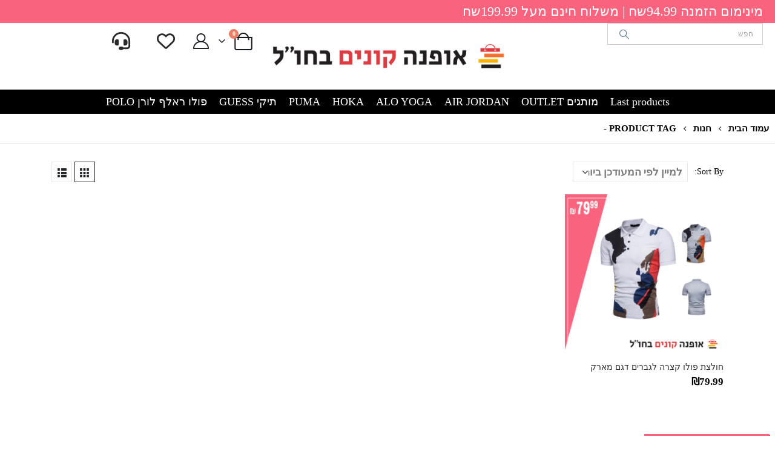

--- FILE ---
content_type: text/html; charset=UTF-8
request_url: https://buyfashion.direct/product-tag/%D7%97%D7%95%D7%9C%D7%A6%D7%95%D7%AA-%D7%A7%D7%A6%D7%A8%D7%95%D7%AA-%D7%9C%D7%92%D7%91%D7%A8%D7%99%D7%9D/
body_size: 22029
content:
<!DOCTYPE html>
<html dir="rtl" lang="he-IL">
<head>
	<meta charset="UTF-8">
	<!--[if IE]><meta http-equiv='X-UA-Compatible' content='IE=edge,chrome=1'><![endif]-->
	<meta name="viewport" content="width=device-width, initial-scale=1.0, minimum-scale=1.0">
	<link rel="profile" href="https://gmpg.org/xfn/11" />
	<link rel="pingback" href="https://buyfashion.direct/xmlrpc.php" />
	<meta name="google-site-verification" content="lk2339XZbxqPI0ugUcrriIEx6Uk3DLKnNwRxuJrvIYo" />


	
	
	
	
	<!--Admitad code-->

<meta name="facebook-domain-verification" content="f5notfdb24o5e7khbb05ddcgcy0cx0">


		<link rel="shortcut icon" href="//buyfashion.direct/wp-content/uploads/2020/05/Logo-Icon-1.png" type="image/x-icon" />
		<link rel="apple-touch-icon" href="//buyfashion.direct/wp-content/uploads/2020/05/Logo-Icon-1.png" />
		<link rel="apple-touch-icon" sizes="120x120" href="//buyfashion.direct/wp-content/uploads/2020/05/Logo-Icon-1.png" />
		<link rel="apple-touch-icon" sizes="76x76" href="//buyfashion.direct/wp-content/uploads/2020/05/Logo-Icon-1.png" />
		<link rel="apple-touch-icon" sizes="152x152" href="//buyfashion.direct/wp-content/uploads/2020/05/Logo-Icon-1.png" />
					<script>document.documentElement.className = document.documentElement.className + ' yes-js js_active js'</script>
				<meta name='robots' content='index, follow, max-image-preview:large, max-snippet:-1, max-video-preview:-1' />

	<!-- This site is optimized with the Yoast SEO plugin v23.2 - https://yoast.com/wordpress/plugins/seo/ -->
	<title>חולצות קצרות לגברים - קונים ישירות מחו&quot;ל וחוסכים</title><link rel="preload" as="style" href="https://fonts.googleapis.com/css?family=Open%20Sans%3A400%2C600%2C700%7CPoppins%3A400%2C600%2C700&#038;display=swap" /><link rel="stylesheet" href="https://fonts.googleapis.com/css?family=Open%20Sans%3A400%2C600%2C700%7CPoppins%3A400%2C600%2C700&#038;display=swap" media="print" onload="this.media='all'" /><noscript><link rel="stylesheet" href="https://fonts.googleapis.com/css?family=Open%20Sans%3A400%2C600%2C700%7CPoppins%3A400%2C600%2C700&#038;display=swap" /></noscript><link rel="preload" as="image" href="https://buyfashion.direct/wp-content/uploads/2020/07/205-300x300.png" fetchpriority="high">
	<link rel="canonical" href="https://buyfashion.direct/product-tag/חולצות-קצרות-לגברים/" />
	<meta property="og:locale" content="he_IL" />
	<meta property="og:type" content="article" />
	<meta property="og:title" content="חולצות קצרות לגברים - קונים ישירות מחו&quot;ל וחוסכים" />
	<meta property="og:url" content="https://buyfashion.direct/product-tag/חולצות-קצרות-לגברים/" />
	<meta property="og:site_name" content="קונים ישירות מחו&quot;ל וחוסכים" />
	<meta property="og:image" content="https://buyfashion.direct/wp-content/uploads/2020/05/Logo-Icon-1.png" />
	<meta property="og:image:width" content="600" />
	<meta property="og:image:height" content="600" />
	<meta property="og:image:type" content="image/png" />
	<script type="application/ld+json" class="yoast-schema-graph">{"@context":"https://schema.org","@graph":[{"@type":"CollectionPage","@id":"https://buyfashion.direct/product-tag/%d7%97%d7%95%d7%9c%d7%a6%d7%95%d7%aa-%d7%a7%d7%a6%d7%a8%d7%95%d7%aa-%d7%9c%d7%92%d7%91%d7%a8%d7%99%d7%9d/","url":"https://buyfashion.direct/product-tag/%d7%97%d7%95%d7%9c%d7%a6%d7%95%d7%aa-%d7%a7%d7%a6%d7%a8%d7%95%d7%aa-%d7%9c%d7%92%d7%91%d7%a8%d7%99%d7%9d/","name":"חולצות קצרות לגברים - קונים ישירות מחו&quot;ל וחוסכים","isPartOf":{"@id":"https://buyfashion.direct/#website"},"primaryImageOfPage":{"@id":"https://buyfashion.direct/product-tag/%d7%97%d7%95%d7%9c%d7%a6%d7%95%d7%aa-%d7%a7%d7%a6%d7%a8%d7%95%d7%aa-%d7%9c%d7%92%d7%91%d7%a8%d7%99%d7%9d/#primaryimage"},"image":{"@id":"https://buyfashion.direct/product-tag/%d7%97%d7%95%d7%9c%d7%a6%d7%95%d7%aa-%d7%a7%d7%a6%d7%a8%d7%95%d7%aa-%d7%9c%d7%92%d7%91%d7%a8%d7%99%d7%9d/#primaryimage"},"thumbnailUrl":"https://buyfashion.direct/wp-content/uploads/2020/07/205.png","breadcrumb":{"@id":"https://buyfashion.direct/product-tag/%d7%97%d7%95%d7%9c%d7%a6%d7%95%d7%aa-%d7%a7%d7%a6%d7%a8%d7%95%d7%aa-%d7%9c%d7%92%d7%91%d7%a8%d7%99%d7%9d/#breadcrumb"},"inLanguage":"he-IL"},{"@type":"ImageObject","inLanguage":"he-IL","@id":"https://buyfashion.direct/product-tag/%d7%97%d7%95%d7%9c%d7%a6%d7%95%d7%aa-%d7%a7%d7%a6%d7%a8%d7%95%d7%aa-%d7%9c%d7%92%d7%91%d7%a8%d7%99%d7%9d/#primaryimage","url":"https://buyfashion.direct/wp-content/uploads/2020/07/205.png","contentUrl":"https://buyfashion.direct/wp-content/uploads/2020/07/205.png","width":1080,"height":1080},{"@type":"BreadcrumbList","@id":"https://buyfashion.direct/product-tag/%d7%97%d7%95%d7%9c%d7%a6%d7%95%d7%aa-%d7%a7%d7%a6%d7%a8%d7%95%d7%aa-%d7%9c%d7%92%d7%91%d7%a8%d7%99%d7%9d/#breadcrumb","itemListElement":[{"@type":"ListItem","position":1,"name":"Home","item":"https://buyfashion.direct/"},{"@type":"ListItem","position":2,"name":"חולצות קצרות לגברים"}]},{"@type":"WebSite","@id":"https://buyfashion.direct/#website","url":"https://buyfashion.direct/","name":"קונים ישירות מחו&quot;ל וחוסכים","description":"אופנה קונים בחו&quot;ל","publisher":{"@id":"https://buyfashion.direct/#organization"},"potentialAction":[{"@type":"SearchAction","target":{"@type":"EntryPoint","urlTemplate":"https://buyfashion.direct/?s={search_term_string}"},"query-input":"required name=search_term_string"}],"inLanguage":"he-IL"},{"@type":"Organization","@id":"https://buyfashion.direct/#organization","name":"buyfashion.direct","url":"https://buyfashion.direct/","logo":{"@type":"ImageObject","inLanguage":"he-IL","@id":"https://buyfashion.direct/#/schema/logo/image/","url":"https://buyfashion.direct/wp-content/uploads/2020/05/Logo-Icon-1.png","contentUrl":"https://buyfashion.direct/wp-content/uploads/2020/05/Logo-Icon-1.png","width":600,"height":600,"caption":"buyfashion.direct"},"image":{"@id":"https://buyfashion.direct/#/schema/logo/image/"}}]}</script>
	<!-- / Yoast SEO plugin. -->


<script type='application/javascript'  id='pys-version-script'>console.log('PixelYourSite Free version 9.7.1');</script>
<link rel='dns-prefetch' href='//www.googletagmanager.com' />
<link rel='dns-prefetch' href='//static.addtoany.com' />
<link rel='dns-prefetch' href='//fonts.googleapis.com' />
<link rel='dns-prefetch' href='//cdnjs.cloudflare.com' />
<link href='https://fonts.gstatic.com' crossorigin rel='preconnect' />
<link rel="alternate" type="application/rss+xml" title="קונים ישירות מחו&quot;ל וחוסכים &laquo; פיד‏" href="https://buyfashion.direct/feed/" />
<link rel="alternate" type="application/rss+xml" title="קונים ישירות מחו&quot;ל וחוסכים &laquo; פיד תגובות‏" href="https://buyfashion.direct/comments/feed/" />
<link rel="alternate" type="application/rss+xml" title="קונים ישירות מחו&quot;ל וחוסכים &laquo; פיד תגית חולצות קצרות לגברים" href="https://buyfashion.direct/product-tag/%d7%97%d7%95%d7%9c%d7%a6%d7%95%d7%aa-%d7%a7%d7%a6%d7%a8%d7%95%d7%aa-%d7%9c%d7%92%d7%91%d7%a8%d7%99%d7%9d/feed/" />
		<link rel="shortcut icon" href="//buyfashion.direct/wp-content/uploads/2020/05/Logo-Icon-1.png" type="image/x-icon" />
				<link rel="apple-touch-icon" href="//buyfashion.direct/wp-content/uploads/2020/05/Logo-Icon-1.png" />
				<link rel="apple-touch-icon" sizes="120x120" href="//buyfashion.direct/wp-content/uploads/2020/05/Logo-Icon-1.png" />
				<link rel="apple-touch-icon" sizes="76x76" href="//buyfashion.direct/wp-content/uploads/2020/05/Logo-Icon-1.png" />
				<link rel="apple-touch-icon" sizes="152x152" href="//buyfashion.direct/wp-content/uploads/2020/05/Logo-Icon-1.png" />
		<link data-minify="1" rel='stylesheet' id='porto-sp-attr-table-css' href='https://buyfashion.direct/wp-content/cache/min/1/wp-content/plugins/porto-functionality/shortcodes/assets/cp-attribute-table/attribute-table.css?ver=1764001810' media='all' />

<style id='wp-emoji-styles-inline-css'>

	img.wp-smiley, img.emoji {
		display: inline !important;
		border: none !important;
		box-shadow: none !important;
		height: 1em !important;
		width: 1em !important;
		margin: 0 0.07em !important;
		vertical-align: -0.1em !important;
		background: none !important;
		padding: 0 !important;
	}
</style>
<link rel='stylesheet' id='wp-block-library-rtl-css' href='https://buyfashion.direct/wp-includes/css/dist/block-library/style-rtl.min.css?ver=6.5.7' media='all' />
<style id='wp-block-library-theme-inline-css'>
.wp-block-audio figcaption{color:#555;font-size:13px;text-align:center}.is-dark-theme .wp-block-audio figcaption{color:#ffffffa6}.wp-block-audio{margin:0 0 1em}.wp-block-code{border:1px solid #ccc;border-radius:4px;font-family:Menlo,Consolas,monaco,monospace;padding:.8em 1em}.wp-block-embed figcaption{color:#555;font-size:13px;text-align:center}.is-dark-theme .wp-block-embed figcaption{color:#ffffffa6}.wp-block-embed{margin:0 0 1em}.blocks-gallery-caption{color:#555;font-size:13px;text-align:center}.is-dark-theme .blocks-gallery-caption{color:#ffffffa6}.wp-block-image figcaption{color:#555;font-size:13px;text-align:center}.is-dark-theme .wp-block-image figcaption{color:#ffffffa6}.wp-block-image{margin:0 0 1em}.wp-block-pullquote{border-bottom:4px solid;border-top:4px solid;color:currentColor;margin-bottom:1.75em}.wp-block-pullquote cite,.wp-block-pullquote footer,.wp-block-pullquote__citation{color:currentColor;font-size:.8125em;font-style:normal;text-transform:uppercase}.wp-block-quote{border-left:.25em solid;margin:0 0 1.75em;padding-left:1em}.wp-block-quote cite,.wp-block-quote footer{color:currentColor;font-size:.8125em;font-style:normal;position:relative}.wp-block-quote.has-text-align-right{border-left:none;border-right:.25em solid;padding-left:0;padding-right:1em}.wp-block-quote.has-text-align-center{border:none;padding-left:0}.wp-block-quote.is-large,.wp-block-quote.is-style-large,.wp-block-quote.is-style-plain{border:none}.wp-block-search .wp-block-search__label{font-weight:700}.wp-block-search__button{border:1px solid #ccc;padding:.375em .625em}:where(.wp-block-group.has-background){padding:1.25em 2.375em}.wp-block-separator.has-css-opacity{opacity:.4}.wp-block-separator{border:none;border-bottom:2px solid;margin-left:auto;margin-right:auto}.wp-block-separator.has-alpha-channel-opacity{opacity:1}.wp-block-separator:not(.is-style-wide):not(.is-style-dots){width:100px}.wp-block-separator.has-background:not(.is-style-dots){border-bottom:none;height:1px}.wp-block-separator.has-background:not(.is-style-wide):not(.is-style-dots){height:2px}.wp-block-table{margin:0 0 1em}.wp-block-table td,.wp-block-table th{word-break:normal}.wp-block-table figcaption{color:#555;font-size:13px;text-align:center}.is-dark-theme .wp-block-table figcaption{color:#ffffffa6}.wp-block-video figcaption{color:#555;font-size:13px;text-align:center}.is-dark-theme .wp-block-video figcaption{color:#ffffffa6}.wp-block-video{margin:0 0 1em}.wp-block-template-part.has-background{margin-bottom:0;margin-top:0;padding:1.25em 2.375em}
</style>
<link data-minify="1" rel='stylesheet' id='jquery-selectBox-css' href='https://buyfashion.direct/wp-content/cache/min/1/wp-content/plugins/yith-woocommerce-wishlist/assets/css/jquery.selectBox.css?ver=1764001810' media='all' />
<link data-minify="1" rel='stylesheet' id='woocommerce_prettyPhoto_css-rtl-css' href='https://buyfashion.direct/wp-content/cache/min/1/wp-content/plugins/woocommerce/assets/css/prettyPhoto-rtl.css?ver=1764001810' media='all' />
<link data-minify="1" rel='stylesheet' id='yith-wcwl-main-css' href='https://buyfashion.direct/wp-content/cache/min/1/wp-content/plugins/yith-woocommerce-wishlist/assets/css/style.css?ver=1764001810' media='all' />
<style id='yith-wcwl-main-inline-css'>
.yith-wcwl-share .share-links a{color: #FFFFFF;}.yith-wcwl-share .share-links a:hover{color: #FFFFFF;}.yith-wcwl-share a.facebook{background: #39599E; background-color: #39599E;}.yith-wcwl-share a.facebook:hover{background: #39599E; background-color: #39599E;}.yith-wcwl-share a.twitter{background: #45AFE2; background-color: #45AFE2;}.yith-wcwl-share a.twitter:hover{background: #39599E; background-color: #39599E;}.yith-wcwl-share a.pinterest{background: #AB2E31; background-color: #AB2E31;}.yith-wcwl-share a.pinterest:hover{background: #39599E; background-color: #39599E;}.yith-wcwl-share a.email{background: #FBB102; background-color: #FBB102;}.yith-wcwl-share a.email:hover{background: #39599E; background-color: #39599E;}.yith-wcwl-share a.whatsapp{background: #00A901; background-color: #00A901;}.yith-wcwl-share a.whatsapp:hover{background: #39599E; background-color: #39599E;}
</style>
<style id='classic-theme-styles-inline-css'>
/*! This file is auto-generated */
.wp-block-button__link{color:#fff;background-color:#32373c;border-radius:9999px;box-shadow:none;text-decoration:none;padding:calc(.667em + 2px) calc(1.333em + 2px);font-size:1.125em}.wp-block-file__button{background:#32373c;color:#fff;text-decoration:none}
</style>
<style id='global-styles-inline-css'>
body{--wp--preset--color--black: #000000;--wp--preset--color--cyan-bluish-gray: #abb8c3;--wp--preset--color--white: #ffffff;--wp--preset--color--pale-pink: #f78da7;--wp--preset--color--vivid-red: #cf2e2e;--wp--preset--color--luminous-vivid-orange: #ff6900;--wp--preset--color--luminous-vivid-amber: #fcb900;--wp--preset--color--light-green-cyan: #7bdcb5;--wp--preset--color--vivid-green-cyan: #00d084;--wp--preset--color--pale-cyan-blue: #8ed1fc;--wp--preset--color--vivid-cyan-blue: #0693e3;--wp--preset--color--vivid-purple: #9b51e0;--wp--preset--color--primary: var(--porto-primary-color);--wp--preset--color--secondary: var(--porto-secondary-color);--wp--preset--color--tertiary: var(--porto-tertiary-color);--wp--preset--color--quaternary: var(--porto-quaternary-color);--wp--preset--color--dark: var(--porto-dark-color);--wp--preset--color--light: var(--porto-light-color);--wp--preset--color--primary-hover: var(--porto-primary-light-5);--wp--preset--gradient--vivid-cyan-blue-to-vivid-purple: linear-gradient(135deg,rgba(6,147,227,1) 0%,rgb(155,81,224) 100%);--wp--preset--gradient--light-green-cyan-to-vivid-green-cyan: linear-gradient(135deg,rgb(122,220,180) 0%,rgb(0,208,130) 100%);--wp--preset--gradient--luminous-vivid-amber-to-luminous-vivid-orange: linear-gradient(135deg,rgba(252,185,0,1) 0%,rgba(255,105,0,1) 100%);--wp--preset--gradient--luminous-vivid-orange-to-vivid-red: linear-gradient(135deg,rgba(255,105,0,1) 0%,rgb(207,46,46) 100%);--wp--preset--gradient--very-light-gray-to-cyan-bluish-gray: linear-gradient(135deg,rgb(238,238,238) 0%,rgb(169,184,195) 100%);--wp--preset--gradient--cool-to-warm-spectrum: linear-gradient(135deg,rgb(74,234,220) 0%,rgb(151,120,209) 20%,rgb(207,42,186) 40%,rgb(238,44,130) 60%,rgb(251,105,98) 80%,rgb(254,248,76) 100%);--wp--preset--gradient--blush-light-purple: linear-gradient(135deg,rgb(255,206,236) 0%,rgb(152,150,240) 100%);--wp--preset--gradient--blush-bordeaux: linear-gradient(135deg,rgb(254,205,165) 0%,rgb(254,45,45) 50%,rgb(107,0,62) 100%);--wp--preset--gradient--luminous-dusk: linear-gradient(135deg,rgb(255,203,112) 0%,rgb(199,81,192) 50%,rgb(65,88,208) 100%);--wp--preset--gradient--pale-ocean: linear-gradient(135deg,rgb(255,245,203) 0%,rgb(182,227,212) 50%,rgb(51,167,181) 100%);--wp--preset--gradient--electric-grass: linear-gradient(135deg,rgb(202,248,128) 0%,rgb(113,206,126) 100%);--wp--preset--gradient--midnight: linear-gradient(135deg,rgb(2,3,129) 0%,rgb(40,116,252) 100%);--wp--preset--font-size--small: 13px;--wp--preset--font-size--medium: 20px;--wp--preset--font-size--large: 36px;--wp--preset--font-size--x-large: 42px;--wp--preset--font-family--inter: "Inter", sans-serif;--wp--preset--font-family--cardo: Cardo;--wp--preset--spacing--20: 0.44rem;--wp--preset--spacing--30: 0.67rem;--wp--preset--spacing--40: 1rem;--wp--preset--spacing--50: 1.5rem;--wp--preset--spacing--60: 2.25rem;--wp--preset--spacing--70: 3.38rem;--wp--preset--spacing--80: 5.06rem;--wp--preset--shadow--natural: 6px 6px 9px rgba(0, 0, 0, 0.2);--wp--preset--shadow--deep: 12px 12px 50px rgba(0, 0, 0, 0.4);--wp--preset--shadow--sharp: 6px 6px 0px rgba(0, 0, 0, 0.2);--wp--preset--shadow--outlined: 6px 6px 0px -3px rgba(255, 255, 255, 1), 6px 6px rgba(0, 0, 0, 1);--wp--preset--shadow--crisp: 6px 6px 0px rgba(0, 0, 0, 1);}:where(.is-layout-flex){gap: 0.5em;}:where(.is-layout-grid){gap: 0.5em;}body .is-layout-flex{display: flex;}body .is-layout-flex{flex-wrap: wrap;align-items: center;}body .is-layout-flex > *{margin: 0;}body .is-layout-grid{display: grid;}body .is-layout-grid > *{margin: 0;}:where(.wp-block-columns.is-layout-flex){gap: 2em;}:where(.wp-block-columns.is-layout-grid){gap: 2em;}:where(.wp-block-post-template.is-layout-flex){gap: 1.25em;}:where(.wp-block-post-template.is-layout-grid){gap: 1.25em;}.has-black-color{color: var(--wp--preset--color--black) !important;}.has-cyan-bluish-gray-color{color: var(--wp--preset--color--cyan-bluish-gray) !important;}.has-white-color{color: var(--wp--preset--color--white) !important;}.has-pale-pink-color{color: var(--wp--preset--color--pale-pink) !important;}.has-vivid-red-color{color: var(--wp--preset--color--vivid-red) !important;}.has-luminous-vivid-orange-color{color: var(--wp--preset--color--luminous-vivid-orange) !important;}.has-luminous-vivid-amber-color{color: var(--wp--preset--color--luminous-vivid-amber) !important;}.has-light-green-cyan-color{color: var(--wp--preset--color--light-green-cyan) !important;}.has-vivid-green-cyan-color{color: var(--wp--preset--color--vivid-green-cyan) !important;}.has-pale-cyan-blue-color{color: var(--wp--preset--color--pale-cyan-blue) !important;}.has-vivid-cyan-blue-color{color: var(--wp--preset--color--vivid-cyan-blue) !important;}.has-vivid-purple-color{color: var(--wp--preset--color--vivid-purple) !important;}.has-black-background-color{background-color: var(--wp--preset--color--black) !important;}.has-cyan-bluish-gray-background-color{background-color: var(--wp--preset--color--cyan-bluish-gray) !important;}.has-white-background-color{background-color: var(--wp--preset--color--white) !important;}.has-pale-pink-background-color{background-color: var(--wp--preset--color--pale-pink) !important;}.has-vivid-red-background-color{background-color: var(--wp--preset--color--vivid-red) !important;}.has-luminous-vivid-orange-background-color{background-color: var(--wp--preset--color--luminous-vivid-orange) !important;}.has-luminous-vivid-amber-background-color{background-color: var(--wp--preset--color--luminous-vivid-amber) !important;}.has-light-green-cyan-background-color{background-color: var(--wp--preset--color--light-green-cyan) !important;}.has-vivid-green-cyan-background-color{background-color: var(--wp--preset--color--vivid-green-cyan) !important;}.has-pale-cyan-blue-background-color{background-color: var(--wp--preset--color--pale-cyan-blue) !important;}.has-vivid-cyan-blue-background-color{background-color: var(--wp--preset--color--vivid-cyan-blue) !important;}.has-vivid-purple-background-color{background-color: var(--wp--preset--color--vivid-purple) !important;}.has-black-border-color{border-color: var(--wp--preset--color--black) !important;}.has-cyan-bluish-gray-border-color{border-color: var(--wp--preset--color--cyan-bluish-gray) !important;}.has-white-border-color{border-color: var(--wp--preset--color--white) !important;}.has-pale-pink-border-color{border-color: var(--wp--preset--color--pale-pink) !important;}.has-vivid-red-border-color{border-color: var(--wp--preset--color--vivid-red) !important;}.has-luminous-vivid-orange-border-color{border-color: var(--wp--preset--color--luminous-vivid-orange) !important;}.has-luminous-vivid-amber-border-color{border-color: var(--wp--preset--color--luminous-vivid-amber) !important;}.has-light-green-cyan-border-color{border-color: var(--wp--preset--color--light-green-cyan) !important;}.has-vivid-green-cyan-border-color{border-color: var(--wp--preset--color--vivid-green-cyan) !important;}.has-pale-cyan-blue-border-color{border-color: var(--wp--preset--color--pale-cyan-blue) !important;}.has-vivid-cyan-blue-border-color{border-color: var(--wp--preset--color--vivid-cyan-blue) !important;}.has-vivid-purple-border-color{border-color: var(--wp--preset--color--vivid-purple) !important;}.has-vivid-cyan-blue-to-vivid-purple-gradient-background{background: var(--wp--preset--gradient--vivid-cyan-blue-to-vivid-purple) !important;}.has-light-green-cyan-to-vivid-green-cyan-gradient-background{background: var(--wp--preset--gradient--light-green-cyan-to-vivid-green-cyan) !important;}.has-luminous-vivid-amber-to-luminous-vivid-orange-gradient-background{background: var(--wp--preset--gradient--luminous-vivid-amber-to-luminous-vivid-orange) !important;}.has-luminous-vivid-orange-to-vivid-red-gradient-background{background: var(--wp--preset--gradient--luminous-vivid-orange-to-vivid-red) !important;}.has-very-light-gray-to-cyan-bluish-gray-gradient-background{background: var(--wp--preset--gradient--very-light-gray-to-cyan-bluish-gray) !important;}.has-cool-to-warm-spectrum-gradient-background{background: var(--wp--preset--gradient--cool-to-warm-spectrum) !important;}.has-blush-light-purple-gradient-background{background: var(--wp--preset--gradient--blush-light-purple) !important;}.has-blush-bordeaux-gradient-background{background: var(--wp--preset--gradient--blush-bordeaux) !important;}.has-luminous-dusk-gradient-background{background: var(--wp--preset--gradient--luminous-dusk) !important;}.has-pale-ocean-gradient-background{background: var(--wp--preset--gradient--pale-ocean) !important;}.has-electric-grass-gradient-background{background: var(--wp--preset--gradient--electric-grass) !important;}.has-midnight-gradient-background{background: var(--wp--preset--gradient--midnight) !important;}.has-small-font-size{font-size: var(--wp--preset--font-size--small) !important;}.has-medium-font-size{font-size: var(--wp--preset--font-size--medium) !important;}.has-large-font-size{font-size: var(--wp--preset--font-size--large) !important;}.has-x-large-font-size{font-size: var(--wp--preset--font-size--x-large) !important;}
.wp-block-navigation a:where(:not(.wp-element-button)){color: inherit;}
:where(.wp-block-post-template.is-layout-flex){gap: 1.25em;}:where(.wp-block-post-template.is-layout-grid){gap: 1.25em;}
:where(.wp-block-columns.is-layout-flex){gap: 2em;}:where(.wp-block-columns.is-layout-grid){gap: 2em;}
.wp-block-pullquote{font-size: 1.5em;line-height: 1.6;}
</style>
<style id='woocommerce-inline-inline-css'>
.woocommerce form .form-row .required { visibility: visible; }
</style>
<link data-minify="1" rel='stylesheet' id='megamenu-css' href='https://buyfashion.direct/wp-content/cache/min/1/wp-content/uploads/maxmegamenu/style.css?ver=1764001810' media='all' />
<link data-minify="1" rel='stylesheet' id='dashicons-css' href='https://buyfashion.direct/wp-content/cache/min/1/wp-includes/css/dashicons.min.css?ver=1764001810' media='all' />
<style id='dashicons-inline-css'>
[data-font="Dashicons"]:before {font-family: 'Dashicons' !important;content: attr(data-icon) !important;speak: none !important;font-weight: normal !important;font-variant: normal !important;text-transform: none !important;line-height: 1 !important;font-style: normal !important;-webkit-font-smoothing: antialiased !important;-moz-osx-font-smoothing: grayscale !important;}
</style>
<link data-minify="1" rel='stylesheet' id='form-design-sytle-css' href='https://buyfashion.direct/wp-content/cache/min/1/wp-content/plugins/meshulam-payment-gateway/assets/css/form-design.css?ver=1764001811' media='all' />
<link data-minify="1" rel='stylesheet' id='meshulam-pay-sytle-css' href='https://buyfashion.direct/wp-content/cache/min/1/wp-content/plugins/meshulam-payment-gateway/assets/css/meshulam_pay_style.css?ver=1764001811' media='all' />
<link data-minify="1" rel='stylesheet' id='meshulam-sytle-css' href='https://buyfashion.direct/wp-content/cache/min/1/wp-content/plugins/meshulam-payment-gateway/assets/css/meshulam_sytle.css?ver=1764001811' media='all' />
<link data-minify="1" rel='stylesheet' id='bit_payment_css-css' href='https://buyfashion.direct/wp-content/cache/min/1/wp-content/plugins/meshulam-payment-gateway/assets/css/bit_pay_style.css?ver=1764001811' media='all' />
<link data-minify="1" rel='stylesheet' id='bit_payment_font_awesome-css' href='https://buyfashion.direct/wp-content/cache/min/1/ajax/libs/font-awesome/4.7.0/css/font-awesome.min.css?ver=1764001811' media='all' />
<link rel='stylesheet' id='addtoany-css' href='https://buyfashion.direct/wp-content/plugins/add-to-any/addtoany.min.css?ver=1.16' media='all' />
<style id='addtoany-inline-css'>
@media screen and (max-width:980px){
.a2a_floating_style.a2a_vertical_style{display:none;}
}
</style>
<link data-minify="1" rel='stylesheet' id='porto-fs-progress-bar-css' href='https://buyfashion.direct/wp-content/cache/min/1/wp-content/themes/porto/inc/lib/woocommerce-shipping-progress-bar/shipping-progress-bar.css?ver=1764001811' media='all' />
<link data-minify="1" rel='stylesheet' id='porto-css-vars-css' href='https://buyfashion.direct/wp-content/cache/min/1/wp-content/uploads/porto_styles/theme_css_vars.css?ver=1764001811' media='all' />
<link data-minify="1" rel='stylesheet' id='js_composer_front-css' href='https://buyfashion.direct/wp-content/cache/min/1/wp-content/plugins/js_composer/assets/css/js_composer.min.css?ver=1764001811' media='all' />
<link data-minify="1" rel='stylesheet' id='bootstrap-css' href='https://buyfashion.direct/wp-content/cache/min/1/wp-content/uploads/porto_styles/bootstrap_rtl.css?ver=1764001811' media='all' />
<link data-minify="1" rel='stylesheet' id='porto-plugins-css' href='https://buyfashion.direct/wp-content/cache/min/1/wp-content/themes/porto/css/plugins_rtl.css?ver=1764001811' media='all' />
<link data-minify="1" rel='stylesheet' id='porto-theme-css' href='https://buyfashion.direct/wp-content/cache/min/1/wp-content/themes/porto/css/theme_rtl.css?ver=1764001811' media='all' />
<link data-minify="1" rel='stylesheet' id='porto-theme-member-css' href='https://buyfashion.direct/wp-content/cache/min/1/wp-content/themes/porto/css/theme_rtl_member.css?ver=1764001811' media='all' />
<link data-minify="1" rel='stylesheet' id='porto-shortcodes-css' href='https://buyfashion.direct/wp-content/cache/min/1/wp-content/uploads/porto_styles/shortcodes_rtl.css?ver=1764001811' media='all' />
<link data-minify="1" rel='stylesheet' id='porto-theme-shop-css' href='https://buyfashion.direct/wp-content/cache/min/1/wp-content/themes/porto/css/theme_rtl_shop.css?ver=1764001811' media='all' />
<link data-minify="1" rel='stylesheet' id='porto-shop-toolbar-css' href='https://buyfashion.direct/wp-content/cache/min/1/wp-content/themes/porto/css/theme/shop/other/toolbar_rtl.css?ver=1764001811' media='all' />
<link data-minify="1" rel='stylesheet' id='porto-theme-wpb-css' href='https://buyfashion.direct/wp-content/cache/min/1/wp-content/themes/porto/css/theme_wpb_rtl.css?ver=1764001811' media='all' />
<link data-minify="1" rel='stylesheet' id='porto-dynamic-style-css' href='https://buyfashion.direct/wp-content/cache/min/1/wp-content/uploads/porto_styles/dynamic_style_rtl.css?ver=1764001811' media='all' />
<link data-minify="1" rel='stylesheet' id='porto-type-builder-css' href='https://buyfashion.direct/wp-content/cache/min/1/wp-content/plugins/porto-functionality/builders/assets/type-builder.css?ver=1764001811' media='all' />
<link data-minify="1" rel='stylesheet' id='porto-account-login-style-css' href='https://buyfashion.direct/wp-content/cache/min/1/wp-content/themes/porto/css/theme/shop/login-style/account-login_rtl.css?ver=1764001811' media='all' />
<link data-minify="1" rel='stylesheet' id='porto-theme-woopage-css' href='https://buyfashion.direct/wp-content/cache/min/1/wp-content/themes/porto/css/theme/shop/other/woopage_rtl.css?ver=1764001811' media='all' />
<link data-minify="1" rel='stylesheet' id='porto-style-css' href='https://buyfashion.direct/wp-content/cache/min/1/wp-content/themes/porto/style.css?ver=1764001811' media='all' />
<style id='porto-style-inline-css'>
.side-header-narrow-bar-logo{max-width:420px}@media (min-width:992px){}.page-top .page-title-wrap{line-height:0}.page-top .page-title:not(.b-none):after{content:'';position:absolute;width:100%;left:0;border-bottom:1px solid var(--porto-primary-color);bottom:-13px}body.single-product .page-top .breadcrumbs-wrap{padding-left:55px}#mini-cart .cart-head{font-size:26px}.product-thumbs-slider.owl-carousel.owl-rtl .owl-item{float:right;width:20%;margin-left:0 !important}
</style>
<link rel='stylesheet' id='porto-style-rtl-css' href='https://buyfashion.direct/wp-content/themes/porto/style_rtl.css?ver=6.5.7' media='all' />
<link data-minify="1" rel='stylesheet' id='child-css-css' href='https://buyfashion.direct/wp-content/cache/min/1/wp-content/themes/porto-child/style.css?ver=1764001811' media='all' />
<link data-minify="1" rel='stylesheet' id='index-css-css' href='https://buyfashion.direct/wp-content/cache/min/1/wp-content/themes/porto-child/css/index.css?ver=1764001811' media='all' />
<script id="woocommerce-google-analytics-integration-gtag-js-after">
/* Google Analytics for WooCommerce (gtag.js) */
					window.dataLayer = window.dataLayer || [];
					function gtag(){dataLayer.push(arguments);}
					// Set up default consent state.
					for ( const mode of [{"analytics_storage":"denied","ad_storage":"denied","ad_user_data":"denied","ad_personalization":"denied","region":["AT","BE","BG","HR","CY","CZ","DK","EE","FI","FR","DE","GR","HU","IS","IE","IT","LV","LI","LT","LU","MT","NL","NO","PL","PT","RO","SK","SI","ES","SE","GB","CH"]}] || [] ) {
						gtag( "consent", "default", { "wait_for_update": 500, ...mode } );
					}
					gtag("js", new Date());
					gtag("set", "developer_id.dOGY3NW", true);
					gtag("config", "UA-167520668-1", {"track_404":true,"allow_google_signals":true,"logged_in":false,"linker":{"domains":[],"allow_incoming":false},"custom_map":{"dimension1":"logged_in"}});
</script>
<script src="https://buyfashion.direct/wp-includes/js/dist/vendor/wp-polyfill-inert.min.js?ver=3.1.2" id="wp-polyfill-inert-js" defer></script>
<script src="https://buyfashion.direct/wp-includes/js/dist/vendor/regenerator-runtime.min.js?ver=0.14.0" id="regenerator-runtime-js" defer></script>
<script src="https://buyfashion.direct/wp-includes/js/dist/vendor/wp-polyfill.min.js?ver=3.15.0" id="wp-polyfill-js"></script>
<script src="https://buyfashion.direct/wp-includes/js/dist/hooks.min.js?ver=2810c76e705dd1a53b18" id="wp-hooks-js"></script>
<script src="https://buyfashion.direct/wp-includes/js/jquery/jquery.min.js?ver=3.7.1" id="jquery-core-js"></script>
<script src="https://buyfashion.direct/wp-includes/js/jquery/jquery-migrate.min.js?ver=3.4.1" id="jquery-migrate-js" defer></script>
<script id="addtoany-core-js-before">
window.a2a_config=window.a2a_config||{};a2a_config.callbacks=[];a2a_config.overlays=[];a2a_config.templates={};a2a_localize = {
	Share: "Share",
	Save: "Save",
	Subscribe: "Subscribe",
	Email: "Email",
	Bookmark: "Bookmark",
	ShowAll: "Show all",
	ShowLess: "Show less",
	FindServices: "Find service(s)",
	FindAnyServiceToAddTo: "Instantly find any service to add to",
	PoweredBy: "Powered by",
	ShareViaEmail: "Share via email",
	SubscribeViaEmail: "Subscribe via email",
	BookmarkInYourBrowser: "Bookmark in your browser",
	BookmarkInstructions: "Press Ctrl+D or \u2318+D to bookmark this page",
	AddToYourFavorites: "Add to your favorites",
	SendFromWebOrProgram: "Send from any email address or email program",
	EmailProgram: "Email program",
	More: "More&#8230;",
	ThanksForSharing: "Thanks for sharing!",
	ThanksForFollowing: "Thanks for following!"
};
</script>
<script defer src="https://static.addtoany.com/menu/page.js" id="addtoany-core-js"></script>
<script defer src="https://buyfashion.direct/wp-content/plugins/add-to-any/addtoany.min.js?ver=1.1" id="addtoany-jquery-js"></script>
<script src="https://buyfashion.direct/wp-content/plugins/woocommerce/assets/js/jquery-blockui/jquery.blockUI.min.js?ver=2.7.0-wc.9.1.4" id="jquery-blockui-js" data-wp-strategy="defer" defer></script>
<script id="wc-add-to-cart-js-extra">
var wc_add_to_cart_params = {"ajax_url":"\/wp-admin\/admin-ajax.php","wc_ajax_url":"\/?wc-ajax=%%endpoint%%","i18n_view_cart":"\u05de\u05e2\u05d1\u05e8 \u05dc\u05e1\u05dc \u05d4\u05e7\u05e0\u05d9\u05d5\u05ea","cart_url":"https:\/\/buyfashion.direct\/cart\/","is_cart":"","cart_redirect_after_add":"no"};
</script>
<script src="https://buyfashion.direct/wp-content/plugins/woocommerce/assets/js/frontend/add-to-cart.min.js?ver=9.1.4" id="wc-add-to-cart-js" data-wp-strategy="defer" defer></script>
<script src="https://buyfashion.direct/wp-content/plugins/woocommerce/assets/js/js-cookie/js.cookie.min.js?ver=2.1.4-wc.9.1.4" id="js-cookie-js" defer data-wp-strategy="defer"></script>
<script id="woocommerce-js-extra">
var woocommerce_params = {"ajax_url":"\/wp-admin\/admin-ajax.php","wc_ajax_url":"\/?wc-ajax=%%endpoint%%"};
</script>
<script src="https://buyfashion.direct/wp-content/plugins/woocommerce/assets/js/frontend/woocommerce.min.js?ver=9.1.4" id="woocommerce-js" defer data-wp-strategy="defer"></script>
<script data-minify="1" src="https://buyfashion.direct/wp-content/cache/min/1/wp-content/plugins/js_composer/assets/js/vendors/woocommerce-add-to-cart.js?ver=1764001811" id="vc_woocommerce-add-to-cart-js-js" defer></script>
<script data-minify="1" src="https://buyfashion.direct/wp-content/cache/min/1/wp-content/plugins/meshulam-payment-gateway/assets/js/meshulam_payment.js?ver=1764001811" id="meshulam-payment-js-js" defer></script>
<script data-minify="1" src="https://buyfashion.direct/wp-content/cache/min/1/wp-content/plugins/meshulam-payment-gateway/assets/js/meshulam_payment_popup.js?ver=1764001811" id="meshulam-payment-popup-js-js" defer></script>
<script id="wpm-js-extra">
var wpm = {"ajax_url":"https:\/\/buyfashion.direct\/wp-admin\/admin-ajax.php","root":"https:\/\/buyfashion.direct\/wp-json\/","nonce_wp_rest":"ddbfc47ee3","nonce_ajax":"da55601b76"};
</script>
<script src="https://buyfashion.direct/wp-content/plugins/woocommerce-google-adwords-conversion-tracking-tag/js/public/wpm-public.p1.min.js?ver=1.43.5" id="wpm-js" defer></script>
<script src="https://buyfashion.direct/wp-content/plugins/pixelyoursite/dist/scripts/jquery.bind-first-0.2.3.min.js?ver=6.5.7" id="jquery-bind-first-js" defer></script>
<script src="https://buyfashion.direct/wp-content/plugins/pixelyoursite/dist/scripts/js.cookie-2.1.3.min.js?ver=2.1.3" id="js-cookie-pys-js" defer></script>
<script id="pys-js-extra">
var pysOptions = {"staticEvents":{"facebook":{"init_event":[{"delay":0,"type":"static","name":"PageView","pixelIds":["369125271357683"],"eventID":"d1a0a1d6-772f-42d2-bc10-05616cd6e303","params":{"page_title":"\u05d7\u05d5\u05dc\u05e6\u05d5\u05ea \u05e7\u05e6\u05e8\u05d5\u05ea \u05dc\u05d2\u05d1\u05e8\u05d9\u05dd","post_type":"product_tag","post_id":3825,"plugin":"PixelYourSite","user_role":"guest","event_url":"buyfashion.direct\/product-tag\/%D7%97%D7%95%D7%9C%D7%A6%D7%95%D7%AA-%D7%A7%D7%A6%D7%A8%D7%95%D7%AA-%D7%9C%D7%92%D7%91%D7%A8%D7%99%D7%9D\/"},"e_id":"init_event","ids":[],"hasTimeWindow":false,"timeWindow":0,"woo_order":"","edd_order":""}]}},"dynamicEvents":{"woo_add_to_cart_on_button_click":{"facebook":{"delay":0,"type":"dyn","name":"AddToCart","pixelIds":["369125271357683"],"eventID":"e87390be-4e45-43ca-a050-1ad7490ad056","params":{"page_title":"\u05d7\u05d5\u05dc\u05e6\u05d5\u05ea \u05e7\u05e6\u05e8\u05d5\u05ea \u05dc\u05d2\u05d1\u05e8\u05d9\u05dd","post_type":"product_tag","post_id":3825,"plugin":"PixelYourSite","user_role":"guest","event_url":"buyfashion.direct\/product-tag\/%D7%97%D7%95%D7%9C%D7%A6%D7%95%D7%AA-%D7%A7%D7%A6%D7%A8%D7%95%D7%AA-%D7%9C%D7%92%D7%91%D7%A8%D7%99%D7%9D\/"},"e_id":"woo_add_to_cart_on_button_click","ids":[],"hasTimeWindow":false,"timeWindow":0,"woo_order":"","edd_order":""}}},"triggerEvents":[],"triggerEventTypes":[],"facebook":{"pixelIds":["369125271357683"],"advancedMatching":[],"advancedMatchingEnabled":false,"removeMetadata":false,"contentParams":{"post_type":"product_tag","post_id":3825,"content_name":"\u05d7\u05d5\u05dc\u05e6\u05d5\u05ea \u05e7\u05e6\u05e8\u05d5\u05ea \u05dc\u05d2\u05d1\u05e8\u05d9\u05dd"},"commentEventEnabled":true,"wooVariableAsSimple":false,"downloadEnabled":true,"formEventEnabled":true,"serverApiEnabled":false,"wooCRSendFromServer":false,"send_external_id":null},"debug":"","siteUrl":"https:\/\/buyfashion.direct","ajaxUrl":"https:\/\/buyfashion.direct\/wp-admin\/admin-ajax.php","ajax_event":"2c148482dd","enable_remove_download_url_param":"1","cookie_duration":"7","last_visit_duration":"60","enable_success_send_form":"","ajaxForServerEvent":"1","ajaxForServerStaticEvent":"1","send_external_id":"1","external_id_expire":"180","google_consent_mode":"1","gdpr":{"ajax_enabled":false,"all_disabled_by_api":false,"facebook_disabled_by_api":false,"analytics_disabled_by_api":false,"google_ads_disabled_by_api":false,"pinterest_disabled_by_api":false,"bing_disabled_by_api":false,"externalID_disabled_by_api":false,"facebook_prior_consent_enabled":true,"analytics_prior_consent_enabled":true,"google_ads_prior_consent_enabled":null,"pinterest_prior_consent_enabled":true,"bing_prior_consent_enabled":true,"cookiebot_integration_enabled":false,"cookiebot_facebook_consent_category":"marketing","cookiebot_analytics_consent_category":"statistics","cookiebot_tiktok_consent_category":"marketing","cookiebot_google_ads_consent_category":null,"cookiebot_pinterest_consent_category":"marketing","cookiebot_bing_consent_category":"marketing","consent_magic_integration_enabled":false,"real_cookie_banner_integration_enabled":false,"cookie_notice_integration_enabled":false,"cookie_law_info_integration_enabled":false,"analytics_storage":{"enabled":true,"value":"granted","filter":false},"ad_storage":{"enabled":true,"value":"granted","filter":false},"ad_user_data":{"enabled":true,"value":"granted","filter":false},"ad_personalization":{"enabled":true,"value":"granted","filter":false}},"cookie":{"disabled_all_cookie":false,"disabled_start_session_cookie":false,"disabled_advanced_form_data_cookie":false,"disabled_landing_page_cookie":false,"disabled_first_visit_cookie":false,"disabled_trafficsource_cookie":false,"disabled_utmTerms_cookie":false,"disabled_utmId_cookie":false},"tracking_analytics":{"TrafficSource":"direct","TrafficLanding":"undefined","TrafficUtms":[],"TrafficUtmsId":[]},"woo":{"enabled":true,"enabled_save_data_to_orders":true,"addToCartOnButtonEnabled":true,"addToCartOnButtonValueEnabled":true,"addToCartOnButtonValueOption":"price","singleProductId":null,"removeFromCartSelector":"form.woocommerce-cart-form .remove","addToCartCatchMethod":"add_cart_js","is_order_received_page":false,"containOrderId":false},"edd":{"enabled":false}};
</script>
<script data-minify="1" src="https://buyfashion.direct/wp-content/cache/min/1/wp-content/plugins/pixelyoursite/dist/scripts/public.js?ver=1764001811" id="pys-js" defer></script>
<script id="wc-cart-fragments-js-extra">
var wc_cart_fragments_params = {"ajax_url":"\/wp-admin\/admin-ajax.php","wc_ajax_url":"\/?wc-ajax=%%endpoint%%","cart_hash_key":"wc_cart_hash_ca6a517a8a54f14b69ac882d3361d4a1","fragment_name":"wc_fragments_ca6a517a8a54f14b69ac882d3361d4a1","request_timeout":"15000"};
</script>
<script src="https://buyfashion.direct/wp-content/plugins/woocommerce/assets/js/frontend/cart-fragments.min.js?ver=9.1.4" id="wc-cart-fragments-js" defer data-wp-strategy="defer"></script>
<script data-minify="1" src="https://buyfashion.direct/wp-content/cache/min/1/wp-content/themes/porto-child/js/global.js?ver=1764001811" id="global-js-js" defer></script>
<script data-minify="1" src="https://buyfashion.direct/wp-content/cache/min/1/wp-content/themes/porto-child/js/jquery.mask.js?ver=1764001811" id="jquery-mask-js-js" defer></script>
<script></script><link rel="https://api.w.org/" href="https://buyfashion.direct/wp-json/" /><link rel="alternate" type="application/json" href="https://buyfashion.direct/wp-json/wp/v2/product_tag/3825" /><link rel="EditURI" type="application/rsd+xml" title="RSD" href="https://buyfashion.direct/xmlrpc.php?rsd" />
<meta name="generator" content="WordPress 6.5.7" />
<meta name="generator" content="WooCommerce 9.1.4" />
<meta name="google-site-verification" content="mR_AxhWng3pnDLoFXiF4PperDp5mJu1ixRPQV43TWjk" />


<!-- Google Tag Manager -->
<script>(function(w,d,s,l,i){w[l]=w[l]||[];w[l].push({'gtm.start':
new Date().getTime(),event:'gtm.js'});var f=d.getElementsByTagName(s)[0],
j=d.createElement(s),dl=l!='dataLayer'?'&l='+l:'';j.async=true;j.src=
'https://www.googletagmanager.com/gtm.js?id='+i+dl;f.parentNode.insertBefore(j,f);
})(window,document,'script','dataLayer','GTM-NT9J2Z8');</script>
<!-- End Google Tag Manager -->

<!-- Google tag (gtag.js) -->
<script async src="https://www.googletagmanager.com/gtag/js?id=AW-10796990728"></script>
<script>
  window.dataLayer = window.dataLayer || [];
  function gtag(){dataLayer.push(arguments);}
  gtag('js', new Date());

  gtag('config', 'AW-10796990728');
</script>

<meta name="google-site-verification" content="v3_5-pV8dvxJ1WEEunY9-K859FE2Yfl73tQnczksZgw" />



<!-- Facebook Pixel Code -->
<script>
!function(f,b,e,v,n,t,s)
{if(f.fbq)return;n=f.fbq=function(){n.callMethod?
n.callMethod.apply(n,arguments):n.queue.push(arguments)};
if(!f._fbq)f._fbq=n;n.push=n;n.loaded=!0;n.version='2.0';
n.queue=[];t=b.createElement(e);t.async=!0;
t.src=v;s=b.getElementsByTagName(e)[0];
s.parentNode.insertBefore(t,s)}(window, document,'script',
'https://connect.facebook.net/en_US/fbevents.js');
fbq('init', '1456542788063400');
fbq('track', 'PageView');
</script>
<noscript><img height="1" width="1" style="display:none"
src="https://www.facebook.com/tr?id=1456542788063400&ev=PageView&noscript=1"
/></noscript>
<!-- End Facebook Pixel Code -->		<script type="text/javascript">
		WebFontConfig = {
			google: { families: [ 'Open+Sans:400,600,700','Poppins:400,600,700' ] }
		};
		(function(d) {
			var wf = d.createElement('script'), s = d.scripts[d.scripts.length - 1];
			wf.src = 'https://buyfashion.direct/wp-content/themes/porto/js/libs/webfont.js';
			wf.async = true;
			s.parentNode.insertBefore(wf, s);
		})(document);</script>
			<noscript><style>.woocommerce-product-gallery{ opacity: 1 !important; }</style></noscript>
	
<!-- START Pixel Manager for WooCommerce -->

		<script>

			window.wpmDataLayer = window.wpmDataLayer || {};
			window.wpmDataLayer = Object.assign(window.wpmDataLayer, {"cart":{},"cart_item_keys":{},"version":{"number":"1.43.5","pro":false,"eligible_for_updates":false,"distro":"fms","beta":false,"show":true},"pixels":{"google":{"linker":{"settings":null},"user_id":false,"ads":{"conversion_ids":{"AW-10796990728":"1vbTCMjN0P4CEIiCtJwo"},"dynamic_remarketing":{"status":true,"id_type":"post_id","send_events_with_parent_ids":true},"google_business_vertical":"retail","phone_conversion_number":"","phone_conversion_label":""},"tcf_support":false,"consent_mode":{"is_active":true,"wait_for_update":500,"ads_data_redaction":false,"url_passthrough":true}}},"shop":{"list_name":"Product Tag | חולצות קצרות לגברים","list_id":"product_tag.%d7%97%d7%95%d7%9c%d7%a6%d7%95%d7%aa-%d7%a7%d7%a6%d7%a8%d7%95%d7%aa-%d7%9c%d7%92%d7%91%d7%a8%d7%99%d7%9d","page_type":"product_tag","currency":"ILS","selectors":{"addToCart":[],"beginCheckout":[]},"order_duplication_prevention":true,"view_item_list_trigger":{"test_mode":false,"background_color":"green","opacity":0.5,"repeat":true,"timeout":1000,"threshold":0.8},"variations_output":true,"session_active":false},"page":{"id":31340,"title":"חולצת פולו קצרה לגברים דגם מארק","type":"product","categories":[],"parent":{"id":0,"title":"חולצת פולו קצרה לגברים דגם מארק","type":"product","categories":[]}},"general":{"user_logged_in":false,"scroll_tracking_thresholds":[],"page_id":31340,"exclude_domains":[],"server_2_server":{"active":false,"ip_exclude_list":[]},"consent_management":{"explicit_consent":false}}});

		</script>

		
<!-- END Pixel Manager for WooCommerce -->
<meta name="generator" content="Powered by WPBakery Page Builder - drag and drop page builder for WordPress."/>
<style id='wp-fonts-local'>
@font-face{font-family:Inter;font-style:normal;font-weight:300 900;font-display:fallback;src:url('https://buyfashion.direct/wp-content/plugins/woocommerce/assets/fonts/Inter-VariableFont_slnt,wght.woff2') format('woff2');font-stretch:normal;}
@font-face{font-family:Cardo;font-style:normal;font-weight:400;font-display:fallback;src:url('https://buyfashion.direct/wp-content/plugins/woocommerce/assets/fonts/cardo_normal_400.woff2') format('woff2');}
</style>
<style id="infinite-scroll-css">.products-container .pagination, .products-container .page-links { display: none; }.products-container  { position: relative; }</style>		<style id="wp-custom-css">
			.post-image.single {
    max-width: 300px;
}
.addtoany_list{
	 display: block;
}		</style>
		<noscript><style> .wpb_animate_when_almost_visible { opacity: 1; }</style></noscript><style type="text/css">/** Mega Menu CSS: fs **/</style>
<style id="wpforms-css-vars-root">
				:root {
					--wpforms-field-border-radius: 3px;
--wpforms-field-border-style: solid;
--wpforms-field-border-size: 1px;
--wpforms-field-background-color: #ffffff;
--wpforms-field-border-color: rgba( 0, 0, 0, 0.25 );
--wpforms-field-border-color-spare: rgba( 0, 0, 0, 0.25 );
--wpforms-field-text-color: rgba( 0, 0, 0, 0.7 );
--wpforms-field-menu-color: #ffffff;
--wpforms-label-color: rgba( 0, 0, 0, 0.85 );
--wpforms-label-sublabel-color: rgba( 0, 0, 0, 0.55 );
--wpforms-label-error-color: #d63637;
--wpforms-button-border-radius: 3px;
--wpforms-button-border-style: none;
--wpforms-button-border-size: 1px;
--wpforms-button-background-color: #066aab;
--wpforms-button-border-color: #066aab;
--wpforms-button-text-color: #ffffff;
--wpforms-page-break-color: #066aab;
--wpforms-background-image: none;
--wpforms-background-position: center center;
--wpforms-background-repeat: no-repeat;
--wpforms-background-size: cover;
--wpforms-background-width: 100px;
--wpforms-background-height: 100px;
--wpforms-background-color: rgba( 0, 0, 0, 0 );
--wpforms-background-url: none;
--wpforms-container-padding: 0px;
--wpforms-container-border-style: none;
--wpforms-container-border-width: 1px;
--wpforms-container-border-color: #000000;
--wpforms-container-border-radius: 3px;
--wpforms-field-size-input-height: 43px;
--wpforms-field-size-input-spacing: 15px;
--wpforms-field-size-font-size: 16px;
--wpforms-field-size-line-height: 19px;
--wpforms-field-size-padding-h: 14px;
--wpforms-field-size-checkbox-size: 16px;
--wpforms-field-size-sublabel-spacing: 5px;
--wpforms-field-size-icon-size: 1;
--wpforms-label-size-font-size: 16px;
--wpforms-label-size-line-height: 19px;
--wpforms-label-size-sublabel-font-size: 14px;
--wpforms-label-size-sublabel-line-height: 17px;
--wpforms-button-size-font-size: 17px;
--wpforms-button-size-height: 41px;
--wpforms-button-size-padding-h: 15px;
--wpforms-button-size-margin-top: 10px;
--wpforms-container-shadow-size-box-shadow: none;

				}
			</style></head>
<body class="rtl archive tax-product_tag term-3825 wp-embed-responsive full blog-1  theme-porto woocommerce woocommerce-page woocommerce-no-js mega-menu-secondary-menu porto-breadcrumbs-bb login-popup full blog-1 wpb-js-composer js-comp-ver-7.6 vc_responsive">
<!-- Google Tag Manager (noscript) -->
<noscript><iframe src="https://www.googletagmanager.com/ns.html?id=GTM-NT9J2Z8"
height="0" width="0" style="display:none;visibility:hidden"></iframe></noscript>
<!-- End Google Tag Manager (noscript) -->
	<div class="page-wrapper side-nav-right"><!-- page wrapper -->

		
					<!-- header wrapper -->
			<div class="header-wrapper wide">
								
<header id="header" class="header-builder header-builder-p">
<div class="porto-block" data-id="197994"><div class="container-fluid"><style>.vc_custom_1716976328768{padding-top: 10px !important;padding-bottom: 10px !important;background-color: var(--porto-primary-color) !important;}.vc_custom_1716976307281{margin-bottom: 0px !important;}.vc_custom_1716976380244{padding-top: 0px !important;}.vc_custom_1716976399758{padding-top: 0px !important;}.vc_custom_1716976499087{margin-bottom: 0px !important;}.vc_custom_1716975693165{margin-bottom: 0px !important;}.wpb_custom_74b119bee8a101e6bb85de4ac740cd08 > .wpb_wrapper > *{font-size:22px;color: #ffffff;}#header .wpb_custom_94764076ba17842ca08a13a42eab7112 .search-toggle{font-size: 26px;}</style><div class="vc_row wpb_row row top-row vc_custom_1716976328768 vc_row-has-fill"><div class="vc_column_container col-md-12"><div class="wpb_wrapper vc_column-inner">
	<div class="wpb_text_column wpb_content_element  vc_custom_1716976307281 wpb_custom_74b119bee8a101e6bb85de4ac740cd08" >
		<div class="wpb_wrapper">
			<p>מינימום הזמנה 94.99שח | משלוח חינם מעל 199.99שח</p>

		</div>
	</div>
</div></div></div><div class="vc_row wpb_row row top-row"><div class="vc_column_container col-md-4 vc_custom_1716976380244"><div class="wpb_wrapper vc_column-inner"><div class="searchform-popup wpb_custom_94764076ba17842ca08a13a42eab7112 "><a  class="search-toggle" aria-label="Search Toggle" href="#"><i class="porto-icon-magnifier"></i><span class="search-text">Search</span></a>	<form action="https://buyfashion.direct/" method="get"
		class="searchform search-layout-advanced">
		<div class="searchform-fields">
			<span class="text"><input name="s" type="text" value="" placeholder="חפש" autocomplete="off" /></span>
							<input type="hidden" name="post_type" value="product"/>
							<span class="button-wrap">
				<button class="btn btn-special" title="Search" type="submit">
					<i class="porto-icon-magnifier"></i>
				</button>
									
			</span>
		</div>
				<div class="live-search-list"></div>
			</form>
	</div></div></div><div class="vc_column_container col-md-4"><div class="wpb_wrapper vc_column-inner">
	<div class="logo">
	<a href="https://buyfashion.direct/" title="קונים ישירות מחו&quot;ל וחוסכים - אופנה קונים בחו&quot;ל"  rel="home">
		<img class="img-responsive standard-logo retina-logo" width="2786" height="768" src="//buyfashion.direct/wp-content/uploads/2020/04/logo.png" alt="קונים ישירות מחו&quot;ל וחוסכים" />	</a>
	</div>
	</div></div><div class="vc_column_container col-md-4 vc_custom_1716976399758"><div class="wpb_wrapper vc_column-inner">		<div id="mini-cart" class="mini-cart minicart-arrow-alt wpb_custom_d75a72f8b99946f0b040c180d20ea492">
			<div class="cart-head">
			<span class="cart-icon"><i class="minicart-icon porto-icon-cart-thick"></i><span class="cart-items"><i class="fas fa-spinner fa-pulse"></i></span></span><span class="cart-items-text"><i class="fas fa-spinner fa-pulse"></i></span>			</div>
			<div class="cart-popup widget_shopping_cart">
				<div class="widget_shopping_cart_content">
									<div class="cart-loading"></div>
								</div>
			</div>
				</div>
		<a href="https://buyfashion.direct/my-account/" title="My Account" class="my-account  wpb_custom_f7d57e7451b0b7c52d4cc8d97cae5817 porto-link-login"><i class="porto-icon-user-2"></i></a><div class="vc_icon_element vc_icon_element-outer vc_custom_1716976499087 vc_do_icon vc_icon_element-align-left"><div class="vc_icon_element-inner vc_icon_element-color-black vc_icon_element-size-md vc_icon_element-style- vc_icon_element-background-color-grey" ><span class="vc_icon_element-icon far fa-heart" ></span><a class="vc_icon_element-link" href="https://buyfashion.direct/wishlist/"  title="המועדפים שלי" target="_self"></a></div></div><div class="vc_icon_element vc_icon_element-outer vc_custom_1716975693165 vc_do_icon vc_icon_element-align-left"><div class="vc_icon_element-inner vc_icon_element-color-black vc_icon_element-size-md vc_icon_element-style- vc_icon_element-background-color-grey" ><span class="vc_icon_element-icon fas fa-headset" ></span><a class="vc_icon_element-link" href="/contact-us/"  title="" target="_self"></a></div></div></div></div></div><div class="vc_row wpb_row row top-row porto_stretch_css stretch_row_content_no_spaces_css"><div class="vc_column_container col-md-12"><div class="wpb_wrapper vc_column-inner"><div id="mega-menu-wrap-secondary_menu" class="mega-menu-wrap"><div class="mega-menu-toggle"><div class="mega-toggle-blocks-left"></div><div class="mega-toggle-blocks-center"></div><div class="mega-toggle-blocks-right"><div class='mega-toggle-block mega-menu-toggle-block mega-toggle-block-1' id='mega-toggle-block-1' tabindex='0'><span class='mega-toggle-label' role='button' aria-expanded='false'><span class='mega-toggle-label-closed'>MENU</span><span class='mega-toggle-label-open'>MENU</span></span></div></div></div><ul id="mega-menu-secondary_menu" class="mega-menu max-mega-menu mega-menu-horizontal mega-no-js" data-event="hover_intent" data-effect="fade_up" data-effect-speed="200" data-effect-mobile="disabled" data-effect-speed-mobile="0" data-panel-width=".header-bottom .header-row" data-panel-inner-width=".header-bottom .header-row" data-mobile-force-width="false" data-second-click="go" data-document-click="collapse" data-vertical-behaviour="standard" data-breakpoint="600" data-unbind="true" data-mobile-state="collapse_all" data-hover-intent-timeout="300" data-hover-intent-interval="100"><li class='mega-menu-item mega-menu-item-type-post_type mega-menu-item-object-page mega-align-bottom-left mega-menu-flyout mega-menu-item-199624' id='mega-menu-item-199624'><a class="mega-menu-link" href="https://buyfashion.direct/last-products/" tabindex="0">Last products</a></li><li class='mega-menu-item mega-menu-item-type-post_type mega-menu-item-object-page mega-align-bottom-left mega-menu-flyout mega-menu-item-199623' id='mega-menu-item-199623'><a class="mega-menu-link" href="https://buyfashion.direct/outlet/" tabindex="0">מותגים OUTLET</a></li><li class='mega-menu-item mega-menu-item-type-taxonomy mega-menu-item-object-product_cat mega-align-bottom-left mega-menu-flyout mega-menu-item-199449' id='mega-menu-item-199449'><a class="mega-menu-link" href="https://buyfashion.direct/product-category/%d7%9e%d7%95%d7%aa%d7%92%d7%99%d7%9d-outlet/air-jordan/" tabindex="0">AIR JORDAN</a></li><li class='mega-menu-item mega-menu-item-type-taxonomy mega-menu-item-object-product_cat mega-align-bottom-left mega-menu-flyout mega-menu-item-199450' id='mega-menu-item-199450'><a class="mega-menu-link" href="https://buyfashion.direct/product-category/%d7%9e%d7%95%d7%aa%d7%92%d7%99%d7%9d-outlet/alo-yoga/" tabindex="0">ALO YOGA</a></li><li class='mega-menu-item mega-menu-item-type-taxonomy mega-menu-item-object-product_cat mega-align-bottom-left mega-menu-flyout mega-menu-item-199451' id='mega-menu-item-199451'><a class="mega-menu-link" href="https://buyfashion.direct/product-category/%d7%9e%d7%95%d7%aa%d7%92%d7%99%d7%9d-outlet/hoka/" tabindex="0">HOKA</a></li><li class='mega-menu-item mega-menu-item-type-taxonomy mega-menu-item-object-product_cat mega-align-bottom-left mega-menu-flyout mega-menu-item-199452' id='mega-menu-item-199452'><a class="mega-menu-link" href="https://buyfashion.direct/product-category/%d7%9e%d7%95%d7%aa%d7%92%d7%99%d7%9d-outlet/puma/" tabindex="0">PUMA</a></li><li class='mega-menu-item mega-menu-item-type-taxonomy mega-menu-item-object-product_cat mega-align-bottom-left mega-menu-flyout mega-menu-item-199454' id='mega-menu-item-199454'><a class="mega-menu-link" href="https://buyfashion.direct/product-category/%d7%9e%d7%95%d7%aa%d7%92%d7%99%d7%9d-outlet/guess/" tabindex="0">תיקי GUESS</a></li><li class='mega-menu-item mega-menu-item-type-taxonomy mega-menu-item-object-product_cat mega-align-bottom-left mega-menu-flyout mega-menu-item-199455' id='mega-menu-item-199455'><a class="mega-menu-link" href="https://buyfashion.direct/product-category/%d7%9e%d7%95%d7%aa%d7%92%d7%99%d7%9d-outlet/polo-ralph-lauren/" tabindex="0">פולו ראלף לורן POLO</a></li></ul></div></div></div></div></div></div></header>

							</div>
			<!-- end header wrapper -->
		
		
				<section class="page-top wide page-header-1">
	<div class="container hide-title">
	<div class="row">
		<div class="col-lg-12">
							<div class="breadcrumbs-wrap">
					<ul class="breadcrumb" itemscope itemtype="https://schema.org/BreadcrumbList"><li itemprop="itemListElement" itemscope itemtype="https://schema.org/ListItem"><a itemprop="item" href="https://buyfashion.direct"><span itemprop="name">עמוד הבית</span></a><meta itemprop="position" content="1" /><i class="delimiter delimiter-2"></i></li><li itemprop="itemListElement" itemscope itemtype="https://schema.org/ListItem"><a itemprop="item" href="https://buyfashion.direct/shop/"><span itemprop="name">חנות</span></a><meta itemprop="position" content="2" /><i class="delimiter delimiter-2"></i></li><li>Product Tag&nbsp;-&nbsp;<li>חולצות קצרות לגברים</li></li></ul>				</div>
						<div class="page-title-wrap d-none">
								<h1 class="page-title">Product Tag - חולצות קצרות לגברים</h1>
							</div>
					</div>
	</div>
</div>
	</section>
	<div class="et_pb_module et_pb_fullwidth_menu et_pb_fullwidth_menu_0 et_pb_bg_layout_light  et_pb_text_align_left et_dropdown_animation_fade">
	
	
	<div class="mainmobmenu">
		
		<nav class="main-menu mega-menu show-arrow">
			<div class="menu-main-menu-container"><ul id="menu-main-menu" class="menu"><li id="menu-item-19195" class="menu-item menu-item-type-post_type menu-item-object-page menu-item-19195"><a target="_blank" rel="noopener" href="https://buyfashion.direct/kids/">Kids</a></li>
<li id="menu-item-19196" class="menu-item menu-item-type-post_type menu-item-object-page menu-item-19196"><a target="_blank" rel="noopener" href="https://buyfashion.direct/man/">Man</a></li>
<li id="menu-item-19197" class="menu-item menu-item-type-post_type menu-item-object-page menu-item-19197"><a target="_blank" rel="noopener" href="https://buyfashion.direct/woman/">Woman</a></li>
<li id="menu-item-44913" class="menu-item menu-item-type-post_type menu-item-object-page menu-item-44913"><a href="https://buyfashion.direct/living/">Living</a></li>
</ul></div>			
		</nav>
		
	</div>
</div>
		<div id="main" class="column1 boxed main-boxed"><!-- main -->

			<div class="container">
			<div class="row main-content-wrap">

			<!-- main content -->
			<div class="main-content col-lg-12">

			

<div id="primary" class="content-area"><main id="content" class="site-main">


<div class="woocommerce-notices-wrapper"></div><div class="shop-loop-before"><a href="#" class="porto-product-filters-toggle sidebar-toggle d-inline-flex d-lg-none"><svg data-name="Layer 3" id="Layer_3" viewBox="0 0 32 32" xmlns="http://www.w3.org/2000/svg"><line class="cls-1" x1="15" x2="26" y1="9" y2="9"/><line class="cls-1" x1="6" x2="9" y1="9" y2="9"/><line class="cls-1" x1="23" x2="26" y1="16" y2="16"/><line class="cls-1" x1="6" x2="17" y1="16" y2="16"/><line class="cls-1" x1="17" x2="26" y1="23" y2="23"/><line class="cls-1" x1="6" x2="11" y1="23" y2="23"/><path class="cls-2" d="M14.5,8.92A2.6,2.6,0,0,1,12,11.5,2.6,2.6,0,0,1,9.5,8.92a2.5,2.5,0,0,1,5,0Z"/><path class="cls-2" d="M22.5,15.92a2.5,2.5,0,1,1-5,0,2.5,2.5,0,0,1,5,0Z"/><path class="cls-3" d="M21,16a1,1,0,1,1-2,0,1,1,0,0,1,2,0Z"/><path class="cls-2" d="M16.5,22.92A2.6,2.6,0,0,1,14,25.5a2.6,2.6,0,0,1-2.5-2.58,2.5,2.5,0,0,1,5,0Z"/></svg> <span>Filter</span></a><form class="woocommerce-ordering" method="get">
	<label>Sort By: </label>
	<select name="orderby" class="orderby" aria-label="הזמנה בחנות">
					<option value="popularity" >למיין לפי פופולריות</option>
					<option value="date"  selected='selected'>למיין לפי המעודכן ביותר</option>
					<option value="price" >למיין מהזול ליקר</option>
					<option value="price-desc" >למיין מהיקר לזול</option>
			</select>
	<input type="hidden" name="paged" value="1" />

	<input type="hidden" name="q" value="/product-tag/חולצות-קצרות-לגברים/" /></form>
	<div class="gridlist-toggle">
		<a href="#" id="grid" class="porto-icon-mode-grid active" title="Grid View"></a><a href="#" id="list" class="porto-icon-mode-list" title="List View"></a>
	</div>
	</div><div class="archive-products"><ul class="products products-container grid pcols-lg-4 pcols-md-3 pcols-xs-3 pcols-ls-2 pwidth-lg-4 pwidth-md-3 pwidth-xs-2 pwidth-ls-1"
	 data-product_layout="product-outimage">
		
<li class="product-col product-outimage product type-product post-31340 status-publish first instock product_cat-mens-fashion product_cat-men product_cat-banners product_cat-mens-shirts product_tag-1684 product_tag-3079 product_tag-3246 product_tag-1983 product_tag-3301 product_tag-3825 has-post-thumbnail shipping-taxable purchasable product-type-variable">
<div class="product-inner">
	
	<div class="product-image">

		<a  href="https://buyfashion.direct/product/%d7%97%d7%95%d7%9c%d7%a6%d7%aa-%d7%a4%d7%95%d7%9c%d7%95-%d7%a7%d7%a6%d7%a8%d7%94-%d7%9c%d7%92%d7%91%d7%a8-%d7%93%d7%92%d7%9d-%d7%9e%d7%90%d7%a8%d7%a7/" aria-label="product">
			<div class="inner img-effect"><img fetchpriority="high" width="300" height="300" src="https://buyfashion.direct/wp-content/uploads/2020/07/205-300x300.png" class=" wp-post-image" alt="" decoding="async" /><img width="300" height="300" src="https://buyfashion.direct/wp-content/uploads/2020/07/14-11-1-300x300.jpg" class="hover-image" alt="" decoding="async" fetchpriority="high" /></div>		</a>
			</div>

	<div class="product-content">
		<span class="category-list"><a href="https://buyfashion.direct/product-category/men/mens-fashion/" rel="tag">אופנה לגברים</a>, <a href="https://buyfashion.direct/product-category/men/" rel="tag">גברים</a>, <a href="https://buyfashion.direct/product-category/banners/" rel="tag">דילים</a>, <a href="https://buyfashion.direct/product-category/men/mens-fashion/mens-shirts/" rel="tag">חולצות גברים</a></span>
			<a class="product-loop-title"  href="https://buyfashion.direct/product/%d7%97%d7%95%d7%9c%d7%a6%d7%aa-%d7%a4%d7%95%d7%9c%d7%95-%d7%a7%d7%a6%d7%a8%d7%94-%d7%9c%d7%92%d7%91%d7%a8-%d7%93%d7%92%d7%9d-%d7%9e%d7%90%d7%a8%d7%a7/">
	<h3 class="woocommerce-loop-product__title">חולצת פולו קצרה לגברים דגם מארק</h3>	</a>
	
		
	<span class="price"><span class="woocommerce-Price-amount amount"><bdi><span class="woocommerce-Price-currencySymbol">&#8362;</span>79.99</bdi></span></span>

		<div class="add-links-wrap">
	<div class="add-links clearfix">
		<a href="https://buyfashion.direct/product/%d7%97%d7%95%d7%9c%d7%a6%d7%aa-%d7%a4%d7%95%d7%9c%d7%95-%d7%a7%d7%a6%d7%a8%d7%94-%d7%9c%d7%92%d7%91%d7%a8-%d7%93%d7%92%d7%9d-%d7%9e%d7%90%d7%a8%d7%a7/" data-quantity="1" class="viewcart-style-2 button product_type_variable add_to_cart_button" data-product_id="31340" data-product_sku="31340" aria-label="הצגת אפשרויות עבור &quot;חולצת פולו קצרה לגברים דגם מארק&quot;" rel="nofollow">בחר אפשרויות</a>
<div
	class="yith-wcwl-add-to-wishlist add-to-wishlist-31340  wishlist-fragment on-first-load"
	data-fragment-ref="31340"
	data-fragment-options="{&quot;base_url&quot;:&quot;&quot;,&quot;in_default_wishlist&quot;:false,&quot;is_single&quot;:false,&quot;show_exists&quot;:false,&quot;product_id&quot;:31340,&quot;parent_product_id&quot;:31340,&quot;product_type&quot;:&quot;variable&quot;,&quot;show_view&quot;:false,&quot;browse_wishlist_text&quot;:&quot;\u05dc\u05e8\u05e9\u05d9\u05de\u05ea \u05d4\u05de\u05d5\u05e2\u05d3\u05e4\u05d9\u05dd \u05e9\u05dc\u05da&quot;,&quot;already_in_wishslist_text&quot;:&quot;\u05de\u05d5\u05e6\u05e8 \u05d6\u05d4 \u05db\u05d1\u05e8 \u05d4\u05d5\u05e1\u05e3 \u05dc\u05e8\u05e9\u05d9\u05de\u05ea \u05de\u05d5\u05e2\u05d3\u05e4\u05d9\u05dd!&quot;,&quot;product_added_text&quot;:&quot;\u05d4\u05de\u05d5\u05e6\u05e8 \u05d4\u05d5\u05e1\u05e3 \u05dc\u05e8\u05e9\u05d9\u05de\u05d4 \u05e9\u05dc\u05da \u05d1\u05d4\u05e6\u05dc\u05d7\u05d4&quot;,&quot;heading_icon&quot;:&quot;&quot;,&quot;available_multi_wishlist&quot;:false,&quot;disable_wishlist&quot;:false,&quot;show_count&quot;:false,&quot;ajax_loading&quot;:false,&quot;loop_position&quot;:&quot;after_add_to_cart&quot;,&quot;item&quot;:&quot;add_to_wishlist&quot;}"
>
			
			<!-- ADD TO WISHLIST -->
			
<div class="yith-wcwl-add-button">
		<a
		href="?add_to_wishlist=31340&#038;_wpnonce=8c3ee4d99b"
		class="add_to_wishlist single_add_to_wishlist"
		data-product-id="31340"
		data-product-type="variable"
		data-original-product-id="31340"
		data-title="הוסף למועדפים שלך"
		rel="nofollow"
	>
				<span>הוסף למועדפים שלך</span>
	</a>
</div>

			<!-- COUNT TEXT -->
			
			</div>
<div class="quickview" data-id="31340" title="Quick View">Quick View</div>	</div>
	</div>
			<input type="hidden" class="wpmProductId" data-id="31340">
					<script>
			(window.wpmDataLayer = window.wpmDataLayer || {}).products             = window.wpmDataLayer.products || {};
			window.wpmDataLayer.products[31340] = {"id":"31340","sku":"31340","price":79.99,"brand":"","quantity":1,"dyn_r_ids":{"post_id":"31340","sku":"31340","gpf":"woocommerce_gpf_31340","gla":"gla_31340"},"is_variable":true,"type":"variable","name":"חולצת פולו קצרה לגברים דגם מארק","category":["אופנה לגברים","גברים","דילים","חולצות גברים"],"is_variation":false};
					window.pmw_product_position = window.pmw_product_position || 1;
		window.wpmDataLayer.products[31340]['position'] = window.pmw_product_position++;
				</script>
			</div>
</div>
</li>
</ul>
</div><div class="shop-loop-after clearfix d-none"><nav class="woocommerce-pagination">	<form class="woocommerce-viewing" method="get">

		<label>הצג: </label>

		<select name="count" class="count">
									<option value="12"  selected='selected'>12</option>
							<option value="24" >24</option>
							<option value="36" >36</option>
					</select>

		<input type="hidden" name="paged" value=""/>

		<input type="hidden" name="q" value="/product-tag/חולצות-קצרות-לגברים/" />	</form>
</nav></div></main></div>

 

</div><!-- end main content -->

<div class="sidebar-overlay"></div>

	</div>
	</div>


							
				
				</div><!-- end main -->

				
				<div class="footer-wrapper wide">

																												
							<div id="footer" class="footer footer-1 show-ribbon"
>
			<div class="footer-main">
			<div class="container">
									<div class="footer-ribbon">אופנה קונים בחו"ל</div>
				
									<div class="row">
														<div class="col-lg-12">
									<aside id="block-widget-5" class="widget widget-block">			<div class="block">
				<div class="porto-block" data-id="581"><div class="vc_row wpb_row row top-row"><div class="vc_column_container col-md-12"><div class="wpb_wrapper vc_column-inner">
	<div class="wpb_raw_code wpb_raw_html wpb_content_element footer-block-menu" >
		<div class="wpb_wrapper">
			<ul>
 	<li><a href="/about-us/">אודות</a></li>
 	<li><a href="/my-account/">החשבון שלי</a></li>
 	<li><a href="/משלוחים-והחזרות/">משלוחים והחזרות</a></li>
 	<li><a href="/תקנון-ותנאי-שימוש/">תקנון ותנאי שימוש</a></li>
 	<li><a href="/faq/">שאלות ותשובות</a></li>
 	<li><a href="https://buyfashion.direct/contact-us/">צור קשר</a></li>
 	<li><a href="https://buyfashion.direct/blog/">בלוג</a></li>
<li><a  href="https://buyfashion.direct/my-account/">התחברות</a></li>
</ul>
		</div>
	</div>
</div></div></div></div>			</div>
		</aside>								</div>
													</div>
				
							</div>
		</div>
	
	<div class="footer-bottom">
	<div class="container">
				<div class="footer-left">
						<span class="footer-copyright"><img src="/wp-content/uploads/2019/12/logo-pci.png" width="120"> הקנייה מאובטחת בתקן  
</span>		</div>
		
					<div class="footer-center">
																				<img class="img-responsive footer-payment-img" src="//buyfashion.direct/wp-content/uploads/2021/02/payment-icon_3.png" alt="Payment Gateways" width="133" height="36" />
																</div>
		
					<div class="footer-right"><aside id="follow-us-widget-2" class="widget follow-us">		<div class="share-links disable-br">
										<a href="https://www.facebook.com/%D7%90%D7%95%D7%A4%D7%A0%D7%94-%D7%A7%D7%95%D7%A0%D7%99%D7%9D-%D7%91%D7%A8%D7%A9%D7%AA-114608201561208"  rel="nofollow noopener noreferrer" target="_blank" data-toggle="tooltip" data-bs-placement="bottom" title="Facebook" class="share-facebook">Facebook</a>
								<a href="whatsapp://send?text=#"  rel="nofollow noopener noreferrer" target="_blank" data-toggle="tooltip" data-bs-placement="bottom" title="WhatsApp" class="share-whatsapp" style="display:none">WhatsApp</a>
									</div>

		</aside></div>
			</div>
</div>
</div>
												
					
				</div>
							
					
	</div><!-- end wrapper -->
			<div class="after-loading-success-message style-2">
					<div class="background-overlay"></div>
			<div class="loader success-message-container">
				<div class="msg-box">
					<div class="msg">You&#039;ve just added this product to the cart:<p class="product-name text-color-primary"></p></div>
				</div>
				<button class="button btn-primay viewcart" data-link="">הצג עגלת קניות</button>
				<button class="button btn-primay continue_shopping">Continue</button>
			</div>
				</div>
		
<div class="panel-overlay" ></div>
<a href="#" aria-label="Mobile Close" class="side-nav-panel-close"><i class="fas fa-times"></i></a>
<div id="side-nav-panel" class="panel-right">
	
		<form action="https://buyfashion.direct/" method="get"
		class="searchform search-layout-advanced">
		<div class="searchform-fields">
			<span class="text"><input name="s" type="text" value="" placeholder="חפש" autocomplete="off" /></span>
							<input type="hidden" name="post_type" value="product"/>
							<span class="button-wrap">
				<button class="btn btn-special" title="Search" type="submit">
					<i class="porto-icon-magnifier"></i>
				</button>
									
			</span>
		</div>
			</form>
	<div class="mobile-tabs"><ul class="mobile-tab-items nav nav-fill nav-tabs"><li class="mobile-tab-item nav-item active" pane-id="menu-main"><a href="#" rel="nofollow noopener">Main Menu</a></li><li class="mobile-tab-item nav-item" pane-id="menu-navigation"><a href="#" rel="nofollow noopener">Top Navigation</a></li></ul><div class="mobile-tab-content"><div class="menu-wrap tab-pane active" tab-id="menu-main"></div><div class="menu-wrap tab-pane" tab-id="menu-navigation"><ul class="top-links accordion-menu show-arrow" id="menu-top-navigation-1"><li class="menu-item"><a class="porto-link-login" href="https://buyfashion.direct/my-account/">התחבר</a></li></ul></div></div></div></div>
<div class="a2a_kit a2a_kit_size_32 a2a_floating_style a2a_vertical_style" style="right:0px;top:300px;background-color:transparent"><a class="a2a_button_facebook" href="https://www.addtoany.com/add_to/facebook?linkurl=https%3A%2F%2Fbuyfashion.direct%2Fproduct-tag%2F%25D7%2597%25D7%2595%25D7%259C%25D7%25A6%25D7%2595%25D7%25AA-%25D7%25A7%25D7%25A6%25D7%25A8%25D7%2595%25D7%25AA-%25D7%259C%25D7%2592%25D7%2591%25D7%25A8%25D7%2599%25D7%259D%2F&amp;linkname=%D7%97%D7%95%D7%9C%D7%A6%D7%95%D7%AA%20%D7%A7%D7%A6%D7%A8%D7%95%D7%AA%20%D7%9C%D7%92%D7%91%D7%A8%D7%99%D7%9D%20-%20%D7%A7%D7%95%D7%A0%D7%99%D7%9D%20%D7%99%D7%A9%D7%99%D7%A8%D7%95%D7%AA%20%D7%9E%D7%97%D7%95%26quot%3B%D7%9C%20%D7%95%D7%97%D7%95%D7%A1%D7%9B%D7%99%D7%9D" title="Facebook" rel="nofollow noopener" target="_blank"></a><a class="a2a_button_whatsapp" href="https://www.addtoany.com/add_to/whatsapp?linkurl=https%3A%2F%2Fbuyfashion.direct%2Fproduct-tag%2F%25D7%2597%25D7%2595%25D7%259C%25D7%25A6%25D7%2595%25D7%25AA-%25D7%25A7%25D7%25A6%25D7%25A8%25D7%2595%25D7%25AA-%25D7%259C%25D7%2592%25D7%2591%25D7%25A8%25D7%2599%25D7%259D%2F&amp;linkname=%D7%97%D7%95%D7%9C%D7%A6%D7%95%D7%AA%20%D7%A7%D7%A6%D7%A8%D7%95%D7%AA%20%D7%9C%D7%92%D7%91%D7%A8%D7%99%D7%9D%20-%20%D7%A7%D7%95%D7%A0%D7%99%D7%9D%20%D7%99%D7%A9%D7%99%D7%A8%D7%95%D7%AA%20%D7%9E%D7%97%D7%95%26quot%3B%D7%9C%20%D7%95%D7%97%D7%95%D7%A1%D7%9B%D7%99%D7%9D" title="WhatsApp" rel="nofollow noopener" target="_blank"></a><a class="a2a_button_email" href="https://www.addtoany.com/add_to/email?linkurl=https%3A%2F%2Fbuyfashion.direct%2Fproduct-tag%2F%25D7%2597%25D7%2595%25D7%259C%25D7%25A6%25D7%2595%25D7%25AA-%25D7%25A7%25D7%25A6%25D7%25A8%25D7%2595%25D7%25AA-%25D7%259C%25D7%2592%25D7%2591%25D7%25A8%25D7%2599%25D7%259D%2F&amp;linkname=%D7%97%D7%95%D7%9C%D7%A6%D7%95%D7%AA%20%D7%A7%D7%A6%D7%A8%D7%95%D7%AA%20%D7%9C%D7%92%D7%91%D7%A8%D7%99%D7%9D%20-%20%D7%A7%D7%95%D7%A0%D7%99%D7%9D%20%D7%99%D7%A9%D7%99%D7%A8%D7%95%D7%AA%20%D7%9E%D7%97%D7%95%26quot%3B%D7%9C%20%D7%95%D7%97%D7%95%D7%A1%D7%9B%D7%99%D7%9D" title="Email" rel="nofollow noopener" target="_blank"></a><a class="a2a_dd addtoany_no_icon addtoany_share_save addtoany_share" href="https://www.addtoany.com/share">שתפו את המוצר עם חברים ומשפחה</a></div><!-- Load Facebook SDK for JavaScript -->

      <div id="fb-root"></div>

      <script>

        window.fbAsyncInit = function() {

          FB.init({

            xfbml            : true,

            version          : 'v8.0'

          });

        };

 

        (function(d, s, id) {

        var js, fjs = d.getElementsByTagName(s)[0];

        if (d.getElementById(id)) return;

        js = d.createElement(s); js.id = id;

        js.src = 'https://connect.facebook.net/he_IL/sdk/xfbml.customerchat.js';

        fjs.parentNode.insertBefore(js, fjs);

      }(document, 'script', 'facebook-jssdk'));</script>

 

      <!-- Your Chat Plugin code -->

      <div class="fb-customerchat"

        attribution=setup_tool

        page_id="105790847632770">

      </div><script type="text/html" id="wpb-modifications"> window.wpbCustomElement = 1; </script><noscript><img height="1" width="1" style="display: none;" src="https://www.facebook.com/tr?id=369125271357683&ev=PageView&noscript=1&cd%5Bpage_title%5D=%D7%97%D7%95%D7%9C%D7%A6%D7%95%D7%AA+%D7%A7%D7%A6%D7%A8%D7%95%D7%AA+%D7%9C%D7%92%D7%91%D7%A8%D7%99%D7%9D&cd%5Bpost_type%5D=product_tag&cd%5Bpost_id%5D=3825&cd%5Bplugin%5D=PixelYourSite&cd%5Buser_role%5D=guest&cd%5Bevent_url%5D=buyfashion.direct%2Fproduct-tag%2F%25D7%2597%25D7%2595%25D7%259C%25D7%25A6%25D7%2595%25D7%25AA-%25D7%25A7%25D7%25A6%25D7%25A8%25D7%2595%25D7%25AA-%25D7%259C%25D7%2592%25D7%2591%25D7%25A8%25D7%2599%25D7%259D%2F" alt=""></noscript>
	<script>
		(function () {
			var c = document.body.className;
			c = c.replace(/woocommerce-no-js/, 'woocommerce-js');
			document.body.className = c;
		})();
	</script>
	<script type="text/template" id="tmpl-variation-template">
	<div class="woocommerce-variation-description">{{{ data.variation.variation_description }}}</div>
	<div class="woocommerce-variation-price">{{{ data.variation.price_html }}}</div>
	<div class="woocommerce-variation-availability">{{{ data.variation.availability_html }}}</div>
</script>
<script type="text/template" id="tmpl-unavailable-variation-template">
	<p>מוצר זה אינו זמין כרגע. נא לבחור שילוב אחר.</p>
</script>
<link data-minify="1" rel='stylesheet' id='wc-blocks-style-rtl-css' href='https://buyfashion.direct/wp-content/cache/min/1/wp-content/plugins/woocommerce/assets/client/blocks/wc-blocks-rtl.css?ver=1764001811' media='all' />
<script async src="https://www.googletagmanager.com/gtag/js?id=UA-167520668-1" id="google-tag-manager-js" data-wp-strategy="async"></script>
<script src="https://buyfashion.direct/wp-includes/js/dist/i18n.min.js?ver=5e580eb46a90c2b997e6" id="wp-i18n-js"></script>
<script id="wp-i18n-js-after">
wp.i18n.setLocaleData( { 'text direction\u0004ltr': [ 'rtl' ] } );
</script>
<script data-minify="1" src="https://buyfashion.direct/wp-content/cache/min/1/wp-content/plugins/woocommerce-google-analytics-integration/assets/js/build/main.js?ver=1764001811" id="woocommerce-google-analytics-integration-js" defer></script>
<script src="https://buyfashion.direct/wp-content/plugins/yith-woocommerce-wishlist/assets/js/jquery.selectBox.min.js?ver=1.2.0" id="jquery-selectBox-js" defer></script>
<script src="//buyfashion.direct/wp-content/plugins/woocommerce/assets/js/prettyPhoto/jquery.prettyPhoto.min.js?ver=3.1.6" id="prettyPhoto-js" data-wp-strategy="defer" defer></script>
<script id="jquery-yith-wcwl-js-extra">
var yith_wcwl_l10n = {"ajax_url":"\/wp-admin\/admin-ajax.php","redirect_to_cart":"no","yith_wcwl_button_position":"add-to-cart","multi_wishlist":"","hide_add_button":"1","enable_ajax_loading":"","ajax_loader_url":"https:\/\/buyfashion.direct\/wp-content\/plugins\/yith-woocommerce-wishlist\/assets\/images\/ajax-loader-alt.svg","remove_from_wishlist_after_add_to_cart":"1","is_wishlist_responsive":"1","time_to_close_prettyphoto":"3000","fragments_index_glue":".","reload_on_found_variation":"1","mobile_media_query":"768","labels":{"cookie_disabled":"We are sorry, but this feature is available only if cookies on your browser are enabled.","added_to_cart_message":"<div class=\"woocommerce-notices-wrapper\"><div class=\"woocommerce-message\" role=\"alert\">Product added to cart successfully<\/div><\/div>"},"actions":{"add_to_wishlist_action":"add_to_wishlist","remove_from_wishlist_action":"remove_from_wishlist","reload_wishlist_and_adding_elem_action":"reload_wishlist_and_adding_elem","load_mobile_action":"load_mobile","delete_item_action":"delete_item","save_title_action":"save_title","save_privacy_action":"save_privacy","load_fragments":"load_fragments"},"nonce":{"add_to_wishlist_nonce":"8c3ee4d99b","remove_from_wishlist_nonce":"46fc1517b0","reload_wishlist_and_adding_elem_nonce":"0c87bbdef3","load_mobile_nonce":"74b35e7cb1","delete_item_nonce":"df09bbd07f","save_title_nonce":"f35852561f","save_privacy_nonce":"c741214ddf","load_fragments_nonce":"f6122561f6"},"redirect_after_ask_estimate":"","ask_estimate_redirect_url":"https:\/\/buyfashion.direct","enable_notices":""};
</script>
<script src="https://buyfashion.direct/wp-content/plugins/yith-woocommerce-wishlist/assets/js/jquery.yith-wcwl.min.js?ver=3.37.0" id="jquery-yith-wcwl-js" defer></script>
<script src="https://buyfashion.direct/wp-content/plugins/woocommerce/assets/js/sourcebuster/sourcebuster.min.js?ver=9.1.4" id="sourcebuster-js-js" defer></script>
<script id="wc-order-attribution-js-extra">
var wc_order_attribution = {"params":{"lifetime":1.0e-5,"session":30,"base64":false,"ajaxurl":"https:\/\/buyfashion.direct\/wp-admin\/admin-ajax.php","prefix":"wc_order_attribution_","allowTracking":true},"fields":{"source_type":"current.typ","referrer":"current_add.rf","utm_campaign":"current.cmp","utm_source":"current.src","utm_medium":"current.mdm","utm_content":"current.cnt","utm_id":"current.id","utm_term":"current.trm","utm_source_platform":"current.plt","utm_creative_format":"current.fmt","utm_marketing_tactic":"current.tct","session_entry":"current_add.ep","session_start_time":"current_add.fd","session_pages":"session.pgs","session_count":"udata.vst","user_agent":"udata.uag"}};
</script>
<script src="https://buyfashion.direct/wp-content/plugins/woocommerce/assets/js/frontend/order-attribution.min.js?ver=9.1.4" id="wc-order-attribution-js" defer></script>
<script id="porto-live-search-js-extra">
var porto_live_search = {"nonce":"bc55c875ef"};
</script>
<script src="https://buyfashion.direct/wp-content/themes/porto/inc/lib/live-search/live-search.min.js?ver=7.1.4" id="porto-live-search-js" defer></script>
<script src="https://buyfashion.direct/wp-includes/js/imagesloaded.min.js?ver=5.0.0" id="imagesloaded-js" defer></script>
<script id="porto-theme-js-extra">
var js_porto_vars = {"rtl":"1","theme_url":"https:\/\/buyfashion.direct\/wp-content\/themes\/porto-child","ajax_url":"https:\/\/buyfashion.direct\/wp-admin\/admin-ajax.php","cart_url":"https:\/\/buyfashion.direct\/cart\/","change_logo":"1","container_width":"1170","grid_gutter_width":"20","show_sticky_header":"1","show_sticky_header_tablet":"1","show_sticky_header_mobile":"1","ajax_loader_url":"\/\/buyfashion.direct\/wp-content\/themes\/porto\/images\/ajax-loader@2x.gif","category_ajax":"1","compare_popup":"","compare_popup_title":"","prdctfltr_ajax":"","slider_loop":"1","slider_autoplay":"1","slider_autoheight":"1","slider_speed":"5000","slider_nav":"","slider_nav_hover":"1","slider_margin":"","slider_dots":"1","slider_animatein":"","slider_animateout":"","product_thumbs_count":"","product_zoom":"1","product_zoom_mobile":"1","product_image_popup":"1","zoom_type":"inner","zoom_scroll":"1","zoom_lens_size":"200","zoom_lens_shape":"square","zoom_contain_lens":"1","zoom_lens_border":"1","zoom_border_color":"#888888","zoom_border":"0","screen_xl":"1190","screen_xxl":"1400","mfp_counter":"%curr% of %total%","mfp_img_error":"<a href=\"%url%\">The image<\/a> could not be loaded.","mfp_ajax_error":"<a href=\"%url%\">The content<\/a> could not be loaded.","popup_close":"Close","popup_prev":"Previous","popup_next":"Next","request_error":"The requested content cannot be loaded.<br\/>Please try again later.","loader_text":"Loading...","submenu_back":"Back","porto_nonce":"149e39731f","use_skeleton_screen":[],"user_edit_pages":"","quick_access":"Click to edit this element.","goto_type":"Go To the Type Builder.","legacy_mode":"1"};
</script>
<script data-minify="1" src="https://buyfashion.direct/wp-content/cache/min/1/wp-content/themes/porto/js/theme.js?ver=1764001811" id="porto-theme-js" defer></script>
<script data-minify="1" src="https://buyfashion.direct/wp-content/cache/min/1/wp-content/themes/porto/js/woocommerce-theme.js?ver=1764001811" id="porto-woocommerce-theme-js" defer></script>
<script src="https://buyfashion.direct/wp-content/themes/porto/js/libs/jquery.infinite-scroll.min.js?ver=2.1.0" id="porto-jquery-infinite-scroll-js" defer></script>
<script id="porto-infinite-scroll-js-extra">
var porto_infinite_scroll = {"post_type":"product","item_selector":".products-container:not(.is-shortcode) .product","loader_html":"<div class=\"bounce-loader\"><div class=\"bounce1\"><\/div><div class=\"bounce2\"><\/div><div class=\"bounce3\"><\/div><\/div>","page_path":"https:\/\/buyfashion.direct\/product-tag\/%D7%97%D7%95%D7%9C%D7%A6%D7%95%D7%AA-%D7%A7%D7%A6%D7%A8%D7%95%D7%AA-%D7%9C%D7%92%D7%91%D7%A8%D7%99%D7%9D\/page\/%cur_page%\/?load_posts_only=1","cur_page":"1","max_page":"1","pagination_type":"infinite_scroll","loader_text":"Loading..."};
</script>
<script src="https://buyfashion.direct/wp-content/themes/porto/inc/lib/infinite-scroll/infinite-scroll.min.js?ver=7.1.4" id="porto-infinite-scroll-js" defer></script>
<script src="https://buyfashion.direct/wp-includes/js/hoverIntent.min.js?ver=1.10.2" id="hoverIntent-js" defer></script>
<script id="megamenu-js-extra">
var megamenu = {"timeout":"300","interval":"100"};
</script>
<script data-minify="1" src="https://buyfashion.direct/wp-content/cache/min/1/wp-content/plugins/megamenu/js/maxmegamenu.js?ver=1764001811" id="megamenu-js" defer></script>
<script src="https://buyfashion.direct/wp-content/plugins/js_composer/assets/js/dist/js_composer_front.min.js?ver=7.6" id="wpb_composer_front_js-js" defer></script>
<script data-minify="1" src="https://buyfashion.direct/wp-content/cache/min/1/wp-content/themes/porto/js/bootstrap.js?ver=1764001811" id="bootstrap-js" defer></script>
<script src="https://buyfashion.direct/wp-content/plugins/woocommerce/assets/js/jquery-cookie/jquery.cookie.min.js?ver=1.4.1-wc.9.1.4" id="jquery-cookie-js" defer data-wp-strategy="defer"></script>
<script src="https://buyfashion.direct/wp-content/themes/porto/js/libs/owl.carousel.min.js?ver=2.3.4" id="owl.carousel-js" defer></script>
<script async="async" src="https://buyfashion.direct/wp-content/themes/porto/js/libs/jquery.magnific-popup.min.js?ver=1.1.0" id="jquery-magnific-popup-js"></script>
<script data-minify="1" async="async" src="https://buyfashion.direct/wp-content/cache/min/1/wp-content/themes/porto/js/theme-async.js?ver=1764001811" id="porto-theme-async-js"></script>
<script async="async" src="https://buyfashion.direct/wp-content/themes/porto/js/post-ajax-modal.min.js?ver=7.1.4" id="porto-post-ajax-modal-js"></script>
<script async="async" src="https://buyfashion.direct/wp-content/themes/porto/js/member-async.min.js?ver=7.1.4" id="porto-member-async-js"></script>
<script src="https://buyfashion.direct/wp-content/themes/porto/js/shop-ajax.min.js?ver=7.1.4" id="porto-shop-ajax-js" defer></script>
<script src="https://buyfashion.direct/wp-content/themes/porto/js/wc-widget.min.js?ver=7.1.4" id="porto-woo-widget-js" defer></script>
<script src="https://buyfashion.direct/wp-includes/js/jquery/ui/core.min.js?ver=1.13.2" id="jquery-ui-core-js" defer></script>
<script src="https://buyfashion.direct/wp-includes/js/jquery/ui/mouse.min.js?ver=1.13.2" id="jquery-ui-mouse-js" defer></script>
<script src="https://buyfashion.direct/wp-includes/js/jquery/ui/slider.min.js?ver=1.13.2" id="jquery-ui-slider-js" defer></script>
<script src="https://buyfashion.direct/wp-content/plugins/woocommerce/assets/js/jquery-ui-touch-punch/jquery-ui-touch-punch.min.js?ver=9.1.4" id="wc-jquery-ui-touchpunch-js" defer></script>
<script src="https://buyfashion.direct/wp-content/plugins/woocommerce/assets/js/accounting/accounting.min.js?ver=0.4.2" id="accounting-js" defer></script>
<script id="wc-price-slider-js-extra">
var woocommerce_price_slider_params = {"currency_format_num_decimals":"0","currency_format_symbol":"\u20aa","currency_format_decimal_sep":".","currency_format_thousand_sep":",","currency_format":"%s%v"};
</script>
<script src="https://buyfashion.direct/wp-content/plugins/woocommerce/assets/js/frontend/price-slider.min.js?ver=9.1.4" id="wc-price-slider-js" defer></script>
<script src="https://buyfashion.direct/wp-includes/js/underscore.min.js?ver=1.13.4" id="underscore-js" defer></script>
<script id="wp-util-js-extra">
var _wpUtilSettings = {"ajax":{"url":"\/wp-admin\/admin-ajax.php"}};
</script>
<script src="https://buyfashion.direct/wp-includes/js/wp-util.min.js?ver=6.5.7" id="wp-util-js" defer></script>
<script id="wc-add-to-cart-variation-js-extra">
var wc_add_to_cart_variation_params = {"wc_ajax_url":"\/?wc-ajax=%%endpoint%%","i18n_no_matching_variations_text":"\u05dc\u05d0 \u05e0\u05de\u05e6\u05d0\u05d5 \u05de\u05d5\u05e6\u05e8\u05d9\u05dd \u05d4\u05e2\u05d5\u05e0\u05d9\u05dd \u05e2\u05dc \u05d4\u05d1\u05d7\u05d9\u05e8\u05d4 \u05e9\u05dc\u05da. \u05e0\u05d0 \u05dc\u05d1\u05d7\u05d5\u05e8 \u05e7\u05d5\u05de\u05d1\u05d9\u05e0\u05e6\u05d9\u05d4 \u05d0\u05d7\u05e8\u05ea.","i18n_make_a_selection_text":"\u05d1\u05d7\u05e8 \u05d0\u05ea \u05d0\u05e4\u05e9\u05e8\u05d5\u05ea \u05d4\u05de\u05d5\u05e6\u05e8 \u05d4\u05de\u05ea\u05d0\u05d9\u05de\u05d4 \u05dc\u05e4\u05e0\u05d9 \u05d4\u05d4\u05d5\u05e1\u05e4\u05d4 \u05dc\u05e1\u05dc \u05d4\u05e7\u05e0\u05d9\u05d5\u05ea","i18n_unavailable_text":"\u05de\u05d5\u05e6\u05e8 \u05d6\u05d4 \u05d0\u05d9\u05e0\u05d5 \u05d6\u05de\u05d9\u05df \u05db\u05e8\u05d2\u05e2. \u05e0\u05d0 \u05dc\u05d1\u05d7\u05d5\u05e8 \u05e9\u05d9\u05dc\u05d5\u05d1 \u05d0\u05d7\u05e8."};
</script>
<script src="https://buyfashion.direct/wp-content/plugins/woocommerce/assets/js/frontend/add-to-cart-variation.min.js?ver=9.1.4" id="wc-add-to-cart-variation-js" defer data-wp-strategy="defer"></script>
<script id="woocommerce-google-analytics-integration-data-js-after">
window.ga4w = { data: {"cart":{"items":[],"coupons":[],"totals":{"currency_code":"ILS","total_price":0,"currency_minor_unit":2}},"products":[{"id":31340,"name":"\u05d7\u05d5\u05dc\u05e6\u05ea \u05e4\u05d5\u05dc\u05d5 \u05e7\u05e6\u05e8\u05d4 \u05dc\u05d2\u05d1\u05e8\u05d9\u05dd \u05d3\u05d2\u05dd \u05de\u05d0\u05e8\u05e7","categories":[{"name":"\u05d0\u05d5\u05e4\u05e0\u05d4 \u05dc\u05d2\u05d1\u05e8\u05d9\u05dd"},{"name":"\u05d2\u05d1\u05e8\u05d9\u05dd"},{"name":"\u05d3\u05d9\u05dc\u05d9\u05dd"},{"name":"\u05d7\u05d5\u05dc\u05e6\u05d5\u05ea \u05d2\u05d1\u05e8\u05d9\u05dd"}],"prices":{"price":7999,"currency_minor_unit":2},"extensions":{"woocommerce_google_analytics_integration":{"identifier":"31340"}}}],"events":["view_item_list"]}, settings: {"tracker_function_name":"gtag","events":["purchase","add_to_cart","remove_from_cart","view_item_list","select_content","view_item","begin_checkout"],"identifier":null} }; document.dispatchEvent(new Event("ga4w:ready"));
</script>
<script></script><script type="text/javascript" data-gtm-ecommerce-woo-scripts>
window.dataLayer = window.dataLayer || [];
(function(dataLayer, jQuery) {
var gtm_ecommerce_woo_items_by_product_id = {"31340":{"item_name":"\u05d7\u05d5\u05dc\u05e6\u05ea \u05e4\u05d5\u05dc\u05d5 \u05e7\u05e6\u05e8\u05d4 \u05dc\u05d2\u05d1\u05e8\u05d9\u05dd \u05d3\u05d2\u05dd \u05de\u05d0\u05e8\u05e7","item_id":31340,"price":79.99,"item_category":"\u05d0\u05d5\u05e4\u05e0\u05d4 \u05dc\u05d2\u05d1\u05e8\u05d9\u05dd","item_category2":"\u05d2\u05d1\u05e8\u05d9\u05dd","item_category3":"\u05d3\u05d9\u05dc\u05d9\u05dd","item_category4":"\u05d7\u05d5\u05dc\u05e6\u05d5\u05ea \u05d2\u05d1\u05e8\u05d9\u05dd"}};
jQuery(document).on('click', '.ajax_add_to_cart', function(ev) {
    var targetElement = jQuery(ev.currentTarget);
    if (0 === targetElement.length) {
        return;
    }
    var product_id = targetElement.data('product_id');
    if (undefined === product_id) {
        return;
    }
	var quantity = targetElement.data('quantity') ?? 1;
	var item = {};

	if ('undefined' === typeof gtm_ecommerce_pro) {
	    item = gtm_ecommerce_woo_items_by_product_id[product_id];
	} else {
	    item = gtm_ecommerce_pro.getItemByProductId(product_id);
	}

	item.quantity = parseInt(quantity);

	let event = {"event":"add_to_cart","ecommerce":{"currency":"ILS"}};

	dataLayer.push({ ecommerce: null });
	dataLayer.push({
		...event,
	  'ecommerce': {
		...event.ecommerce,
		'value': (item.price * quantity),
		'items': [item]
	  }
	});
});
})(dataLayer, jQuery);</script>
<script defer src="https://static.cloudflareinsights.com/beacon.min.js/vcd15cbe7772f49c399c6a5babf22c1241717689176015" integrity="sha512-ZpsOmlRQV6y907TI0dKBHq9Md29nnaEIPlkf84rnaERnq6zvWvPUqr2ft8M1aS28oN72PdrCzSjY4U6VaAw1EQ==" data-cf-beacon='{"version":"2024.11.0","token":"ef7136b7e81f4c6eb5d503931474122c","r":1,"server_timing":{"name":{"cfCacheStatus":true,"cfEdge":true,"cfExtPri":true,"cfL4":true,"cfOrigin":true,"cfSpeedBrain":true},"location_startswith":null}}' crossorigin="anonymous"></script>
</body>
</html>
<!-- This website is like a Rocket, isn't it? Performance optimized by WP Rocket. Learn more: https://wp-rocket.me - Debug: cached@1768751161 -->

--- FILE ---
content_type: application/javascript
request_url: https://buyfashion.direct/wp-content/cache/min/1/wp-content/plugins/meshulam-payment-gateway/assets/js/meshulam_payment.js?ver=1764001811
body_size: -212
content:
jQuery(document).ready(function(){if(jQuery('p.woocommerce-notice.woocommerce-notice--error.woocommerce-thankyou-order-failed').length>0){console.log('test')
jQuery('.entry-title').css('display','none')}});jQuery(document).ready(function(){if(jQuery('#meshulam_recurring').is(':checked')){jQuery('.meshulam-installment-tab_options').show()}else{jQuery('.meshulam-installment-tab_options').hide()}
jQuery('#meshulam_recurring').change(function(){if(jQuery(this).is(':checked')){jQuery('.meshulam-installment-tab_options').show()}else{jQuery('#_meshulam_checkbox_field').prop('checked',!1);jQuery('#_meshulam_pay_field').val('');jQuery('.meshulam-installment-tab_options').hide()}})})